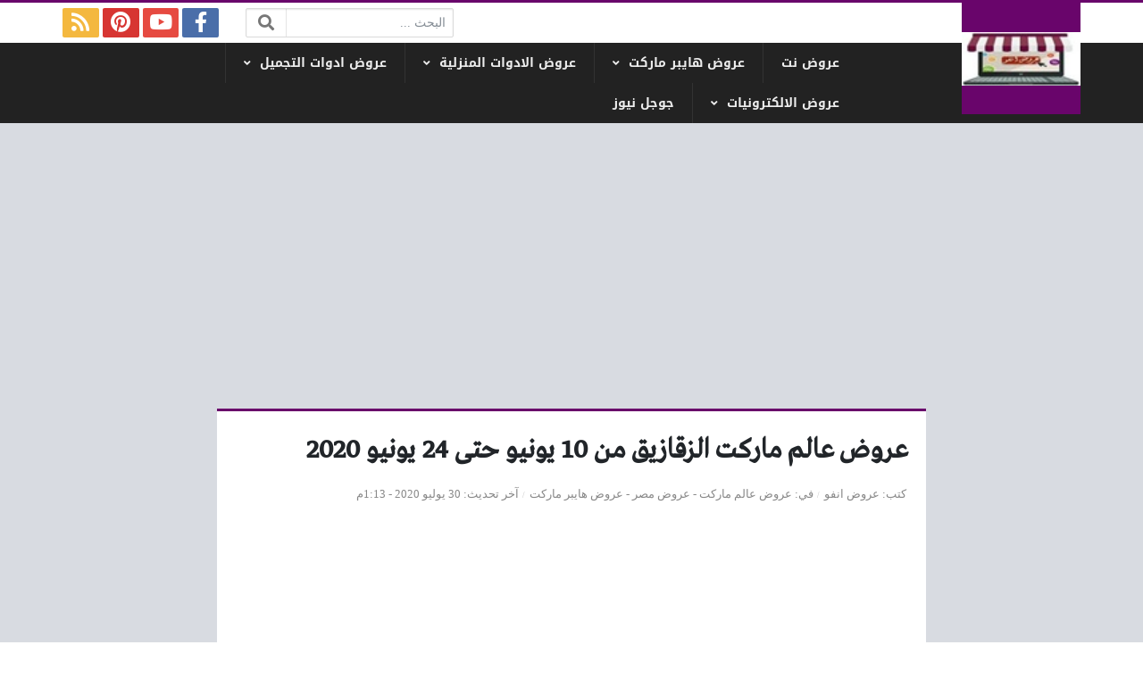

--- FILE ---
content_type: text/html; charset=UTF-8
request_url: https://3orood.info/10-24-2020/
body_size: 26750
content:
<!DOCTYPE html>
<html dir="rtl" lang="ar" class="no-js">
<head><meta charset="UTF-8"><script>if(navigator.userAgent.match(/MSIE|Internet Explorer/i)||navigator.userAgent.match(/Trident\/7\..*?rv:11/i)){var href=document.location.href;if(!href.match(/[?&]nowprocket/)){if(href.indexOf("?")==-1){if(href.indexOf("#")==-1){document.location.href=href+"?nowprocket=1"}else{document.location.href=href.replace("#","?nowprocket=1#")}}else{if(href.indexOf("#")==-1){document.location.href=href+"&nowprocket=1"}else{document.location.href=href.replace("#","&nowprocket=1#")}}}}</script><script>(()=>{class RocketLazyLoadScripts{constructor(){this.v="2.0.4",this.userEvents=["keydown","keyup","mousedown","mouseup","mousemove","mouseover","mouseout","touchmove","touchstart","touchend","touchcancel","wheel","click","dblclick","input"],this.attributeEvents=["onblur","onclick","oncontextmenu","ondblclick","onfocus","onmousedown","onmouseenter","onmouseleave","onmousemove","onmouseout","onmouseover","onmouseup","onmousewheel","onscroll","onsubmit"]}async t(){this.i(),this.o(),/iP(ad|hone)/.test(navigator.userAgent)&&this.h(),this.u(),this.l(this),this.m(),this.k(this),this.p(this),this._(),await Promise.all([this.R(),this.L()]),this.lastBreath=Date.now(),this.S(this),this.P(),this.D(),this.O(),this.M(),await this.C(this.delayedScripts.normal),await this.C(this.delayedScripts.defer),await this.C(this.delayedScripts.async),await this.T(),await this.F(),await this.j(),await this.A(),window.dispatchEvent(new Event("rocket-allScriptsLoaded")),this.everythingLoaded=!0,this.lastTouchEnd&&await new Promise(t=>setTimeout(t,500-Date.now()+this.lastTouchEnd)),this.I(),this.H(),this.U(),this.W()}i(){this.CSPIssue=sessionStorage.getItem("rocketCSPIssue"),document.addEventListener("securitypolicyviolation",t=>{this.CSPIssue||"script-src-elem"!==t.violatedDirective||"data"!==t.blockedURI||(this.CSPIssue=!0,sessionStorage.setItem("rocketCSPIssue",!0))},{isRocket:!0})}o(){window.addEventListener("pageshow",t=>{this.persisted=t.persisted,this.realWindowLoadedFired=!0},{isRocket:!0}),window.addEventListener("pagehide",()=>{this.onFirstUserAction=null},{isRocket:!0})}h(){let t;function e(e){t=e}window.addEventListener("touchstart",e,{isRocket:!0}),window.addEventListener("touchend",function i(o){o.changedTouches[0]&&t.changedTouches[0]&&Math.abs(o.changedTouches[0].pageX-t.changedTouches[0].pageX)<10&&Math.abs(o.changedTouches[0].pageY-t.changedTouches[0].pageY)<10&&o.timeStamp-t.timeStamp<200&&(window.removeEventListener("touchstart",e,{isRocket:!0}),window.removeEventListener("touchend",i,{isRocket:!0}),"INPUT"===o.target.tagName&&"text"===o.target.type||(o.target.dispatchEvent(new TouchEvent("touchend",{target:o.target,bubbles:!0})),o.target.dispatchEvent(new MouseEvent("mouseover",{target:o.target,bubbles:!0})),o.target.dispatchEvent(new PointerEvent("click",{target:o.target,bubbles:!0,cancelable:!0,detail:1,clientX:o.changedTouches[0].clientX,clientY:o.changedTouches[0].clientY})),event.preventDefault()))},{isRocket:!0})}q(t){this.userActionTriggered||("mousemove"!==t.type||this.firstMousemoveIgnored?"keyup"===t.type||"mouseover"===t.type||"mouseout"===t.type||(this.userActionTriggered=!0,this.onFirstUserAction&&this.onFirstUserAction()):this.firstMousemoveIgnored=!0),"click"===t.type&&t.preventDefault(),t.stopPropagation(),t.stopImmediatePropagation(),"touchstart"===this.lastEvent&&"touchend"===t.type&&(this.lastTouchEnd=Date.now()),"click"===t.type&&(this.lastTouchEnd=0),this.lastEvent=t.type,t.composedPath&&t.composedPath()[0].getRootNode()instanceof ShadowRoot&&(t.rocketTarget=t.composedPath()[0]),this.savedUserEvents.push(t)}u(){this.savedUserEvents=[],this.userEventHandler=this.q.bind(this),this.userEvents.forEach(t=>window.addEventListener(t,this.userEventHandler,{passive:!1,isRocket:!0})),document.addEventListener("visibilitychange",this.userEventHandler,{isRocket:!0})}U(){this.userEvents.forEach(t=>window.removeEventListener(t,this.userEventHandler,{passive:!1,isRocket:!0})),document.removeEventListener("visibilitychange",this.userEventHandler,{isRocket:!0}),this.savedUserEvents.forEach(t=>{(t.rocketTarget||t.target).dispatchEvent(new window[t.constructor.name](t.type,t))})}m(){const t="return false",e=Array.from(this.attributeEvents,t=>"data-rocket-"+t),i="["+this.attributeEvents.join("],[")+"]",o="[data-rocket-"+this.attributeEvents.join("],[data-rocket-")+"]",s=(e,i,o)=>{o&&o!==t&&(e.setAttribute("data-rocket-"+i,o),e["rocket"+i]=new Function("event",o),e.setAttribute(i,t))};new MutationObserver(t=>{for(const n of t)"attributes"===n.type&&(n.attributeName.startsWith("data-rocket-")||this.everythingLoaded?n.attributeName.startsWith("data-rocket-")&&this.everythingLoaded&&this.N(n.target,n.attributeName.substring(12)):s(n.target,n.attributeName,n.target.getAttribute(n.attributeName))),"childList"===n.type&&n.addedNodes.forEach(t=>{if(t.nodeType===Node.ELEMENT_NODE)if(this.everythingLoaded)for(const i of[t,...t.querySelectorAll(o)])for(const t of i.getAttributeNames())e.includes(t)&&this.N(i,t.substring(12));else for(const e of[t,...t.querySelectorAll(i)])for(const t of e.getAttributeNames())this.attributeEvents.includes(t)&&s(e,t,e.getAttribute(t))})}).observe(document,{subtree:!0,childList:!0,attributeFilter:[...this.attributeEvents,...e]})}I(){this.attributeEvents.forEach(t=>{document.querySelectorAll("[data-rocket-"+t+"]").forEach(e=>{this.N(e,t)})})}N(t,e){const i=t.getAttribute("data-rocket-"+e);i&&(t.setAttribute(e,i),t.removeAttribute("data-rocket-"+e))}k(t){Object.defineProperty(HTMLElement.prototype,"onclick",{get(){return this.rocketonclick||null},set(e){this.rocketonclick=e,this.setAttribute(t.everythingLoaded?"onclick":"data-rocket-onclick","this.rocketonclick(event)")}})}S(t){function e(e,i){let o=e[i];e[i]=null,Object.defineProperty(e,i,{get:()=>o,set(s){t.everythingLoaded?o=s:e["rocket"+i]=o=s}})}e(document,"onreadystatechange"),e(window,"onload"),e(window,"onpageshow");try{Object.defineProperty(document,"readyState",{get:()=>t.rocketReadyState,set(e){t.rocketReadyState=e},configurable:!0}),document.readyState="loading"}catch(t){console.log("WPRocket DJE readyState conflict, bypassing")}}l(t){this.originalAddEventListener=EventTarget.prototype.addEventListener,this.originalRemoveEventListener=EventTarget.prototype.removeEventListener,this.savedEventListeners=[],EventTarget.prototype.addEventListener=function(e,i,o){o&&o.isRocket||!t.B(e,this)&&!t.userEvents.includes(e)||t.B(e,this)&&!t.userActionTriggered||e.startsWith("rocket-")||t.everythingLoaded?t.originalAddEventListener.call(this,e,i,o):(t.savedEventListeners.push({target:this,remove:!1,type:e,func:i,options:o}),"mouseenter"!==e&&"mouseleave"!==e||t.originalAddEventListener.call(this,e,t.savedUserEvents.push,o))},EventTarget.prototype.removeEventListener=function(e,i,o){o&&o.isRocket||!t.B(e,this)&&!t.userEvents.includes(e)||t.B(e,this)&&!t.userActionTriggered||e.startsWith("rocket-")||t.everythingLoaded?t.originalRemoveEventListener.call(this,e,i,o):t.savedEventListeners.push({target:this,remove:!0,type:e,func:i,options:o})}}J(t,e){this.savedEventListeners=this.savedEventListeners.filter(i=>{let o=i.type,s=i.target||window;return e!==o||t!==s||(this.B(o,s)&&(i.type="rocket-"+o),this.$(i),!1)})}H(){EventTarget.prototype.addEventListener=this.originalAddEventListener,EventTarget.prototype.removeEventListener=this.originalRemoveEventListener,this.savedEventListeners.forEach(t=>this.$(t))}$(t){t.remove?this.originalRemoveEventListener.call(t.target,t.type,t.func,t.options):this.originalAddEventListener.call(t.target,t.type,t.func,t.options)}p(t){let e;function i(e){return t.everythingLoaded?e:e.split(" ").map(t=>"load"===t||t.startsWith("load.")?"rocket-jquery-load":t).join(" ")}function o(o){function s(e){const s=o.fn[e];o.fn[e]=o.fn.init.prototype[e]=function(){return this[0]===window&&t.userActionTriggered&&("string"==typeof arguments[0]||arguments[0]instanceof String?arguments[0]=i(arguments[0]):"object"==typeof arguments[0]&&Object.keys(arguments[0]).forEach(t=>{const e=arguments[0][t];delete arguments[0][t],arguments[0][i(t)]=e})),s.apply(this,arguments),this}}if(o&&o.fn&&!t.allJQueries.includes(o)){const e={DOMContentLoaded:[],"rocket-DOMContentLoaded":[]};for(const t in e)document.addEventListener(t,()=>{e[t].forEach(t=>t())},{isRocket:!0});o.fn.ready=o.fn.init.prototype.ready=function(i){function s(){parseInt(o.fn.jquery)>2?setTimeout(()=>i.bind(document)(o)):i.bind(document)(o)}return"function"==typeof i&&(t.realDomReadyFired?!t.userActionTriggered||t.fauxDomReadyFired?s():e["rocket-DOMContentLoaded"].push(s):e.DOMContentLoaded.push(s)),o([])},s("on"),s("one"),s("off"),t.allJQueries.push(o)}e=o}t.allJQueries=[],o(window.jQuery),Object.defineProperty(window,"jQuery",{get:()=>e,set(t){o(t)}})}P(){const t=new Map;document.write=document.writeln=function(e){const i=document.currentScript,o=document.createRange(),s=i.parentElement;let n=t.get(i);void 0===n&&(n=i.nextSibling,t.set(i,n));const c=document.createDocumentFragment();o.setStart(c,0),c.appendChild(o.createContextualFragment(e)),s.insertBefore(c,n)}}async R(){return new Promise(t=>{this.userActionTriggered?t():this.onFirstUserAction=t})}async L(){return new Promise(t=>{document.addEventListener("DOMContentLoaded",()=>{this.realDomReadyFired=!0,t()},{isRocket:!0})})}async j(){return this.realWindowLoadedFired?Promise.resolve():new Promise(t=>{window.addEventListener("load",t,{isRocket:!0})})}M(){this.pendingScripts=[];this.scriptsMutationObserver=new MutationObserver(t=>{for(const e of t)e.addedNodes.forEach(t=>{"SCRIPT"!==t.tagName||t.noModule||t.isWPRocket||this.pendingScripts.push({script:t,promise:new Promise(e=>{const i=()=>{const i=this.pendingScripts.findIndex(e=>e.script===t);i>=0&&this.pendingScripts.splice(i,1),e()};t.addEventListener("load",i,{isRocket:!0}),t.addEventListener("error",i,{isRocket:!0}),setTimeout(i,1e3)})})})}),this.scriptsMutationObserver.observe(document,{childList:!0,subtree:!0})}async F(){await this.X(),this.pendingScripts.length?(await this.pendingScripts[0].promise,await this.F()):this.scriptsMutationObserver.disconnect()}D(){this.delayedScripts={normal:[],async:[],defer:[]},document.querySelectorAll("script[type$=rocketlazyloadscript]").forEach(t=>{t.hasAttribute("data-rocket-src")?t.hasAttribute("async")&&!1!==t.async?this.delayedScripts.async.push(t):t.hasAttribute("defer")&&!1!==t.defer||"module"===t.getAttribute("data-rocket-type")?this.delayedScripts.defer.push(t):this.delayedScripts.normal.push(t):this.delayedScripts.normal.push(t)})}async _(){await this.L();let t=[];document.querySelectorAll("script[type$=rocketlazyloadscript][data-rocket-src]").forEach(e=>{let i=e.getAttribute("data-rocket-src");if(i&&!i.startsWith("data:")){i.startsWith("//")&&(i=location.protocol+i);try{const o=new URL(i).origin;o!==location.origin&&t.push({src:o,crossOrigin:e.crossOrigin||"module"===e.getAttribute("data-rocket-type")})}catch(t){}}}),t=[...new Map(t.map(t=>[JSON.stringify(t),t])).values()],this.Y(t,"preconnect")}async G(t){if(await this.K(),!0!==t.noModule||!("noModule"in HTMLScriptElement.prototype))return new Promise(e=>{let i;function o(){(i||t).setAttribute("data-rocket-status","executed"),e()}try{if(navigator.userAgent.includes("Firefox/")||""===navigator.vendor||this.CSPIssue)i=document.createElement("script"),[...t.attributes].forEach(t=>{let e=t.nodeName;"type"!==e&&("data-rocket-type"===e&&(e="type"),"data-rocket-src"===e&&(e="src"),i.setAttribute(e,t.nodeValue))}),t.text&&(i.text=t.text),t.nonce&&(i.nonce=t.nonce),i.hasAttribute("src")?(i.addEventListener("load",o,{isRocket:!0}),i.addEventListener("error",()=>{i.setAttribute("data-rocket-status","failed-network"),e()},{isRocket:!0}),setTimeout(()=>{i.isConnected||e()},1)):(i.text=t.text,o()),i.isWPRocket=!0,t.parentNode.replaceChild(i,t);else{const i=t.getAttribute("data-rocket-type"),s=t.getAttribute("data-rocket-src");i?(t.type=i,t.removeAttribute("data-rocket-type")):t.removeAttribute("type"),t.addEventListener("load",o,{isRocket:!0}),t.addEventListener("error",i=>{this.CSPIssue&&i.target.src.startsWith("data:")?(console.log("WPRocket: CSP fallback activated"),t.removeAttribute("src"),this.G(t).then(e)):(t.setAttribute("data-rocket-status","failed-network"),e())},{isRocket:!0}),s?(t.fetchPriority="high",t.removeAttribute("data-rocket-src"),t.src=s):t.src="data:text/javascript;base64,"+window.btoa(unescape(encodeURIComponent(t.text)))}}catch(i){t.setAttribute("data-rocket-status","failed-transform"),e()}});t.setAttribute("data-rocket-status","skipped")}async C(t){const e=t.shift();return e?(e.isConnected&&await this.G(e),this.C(t)):Promise.resolve()}O(){this.Y([...this.delayedScripts.normal,...this.delayedScripts.defer,...this.delayedScripts.async],"preload")}Y(t,e){this.trash=this.trash||[];let i=!0;var o=document.createDocumentFragment();t.forEach(t=>{const s=t.getAttribute&&t.getAttribute("data-rocket-src")||t.src;if(s&&!s.startsWith("data:")){const n=document.createElement("link");n.href=s,n.rel=e,"preconnect"!==e&&(n.as="script",n.fetchPriority=i?"high":"low"),t.getAttribute&&"module"===t.getAttribute("data-rocket-type")&&(n.crossOrigin=!0),t.crossOrigin&&(n.crossOrigin=t.crossOrigin),t.integrity&&(n.integrity=t.integrity),t.nonce&&(n.nonce=t.nonce),o.appendChild(n),this.trash.push(n),i=!1}}),document.head.appendChild(o)}W(){this.trash.forEach(t=>t.remove())}async T(){try{document.readyState="interactive"}catch(t){}this.fauxDomReadyFired=!0;try{await this.K(),this.J(document,"readystatechange"),document.dispatchEvent(new Event("rocket-readystatechange")),await this.K(),document.rocketonreadystatechange&&document.rocketonreadystatechange(),await this.K(),this.J(document,"DOMContentLoaded"),document.dispatchEvent(new Event("rocket-DOMContentLoaded")),await this.K(),this.J(window,"DOMContentLoaded"),window.dispatchEvent(new Event("rocket-DOMContentLoaded"))}catch(t){console.error(t)}}async A(){try{document.readyState="complete"}catch(t){}try{await this.K(),this.J(document,"readystatechange"),document.dispatchEvent(new Event("rocket-readystatechange")),await this.K(),document.rocketonreadystatechange&&document.rocketonreadystatechange(),await this.K(),this.J(window,"load"),window.dispatchEvent(new Event("rocket-load")),await this.K(),window.rocketonload&&window.rocketonload(),await this.K(),this.allJQueries.forEach(t=>t(window).trigger("rocket-jquery-load")),await this.K(),this.J(window,"pageshow");const t=new Event("rocket-pageshow");t.persisted=this.persisted,window.dispatchEvent(t),await this.K(),window.rocketonpageshow&&window.rocketonpageshow({persisted:this.persisted})}catch(t){console.error(t)}}async K(){Date.now()-this.lastBreath>45&&(await this.X(),this.lastBreath=Date.now())}async X(){return document.hidden?new Promise(t=>setTimeout(t)):new Promise(t=>requestAnimationFrame(t))}B(t,e){return e===document&&"readystatechange"===t||(e===document&&"DOMContentLoaded"===t||(e===window&&"DOMContentLoaded"===t||(e===window&&"load"===t||e===window&&"pageshow"===t)))}static run(){(new RocketLazyLoadScripts).t()}}RocketLazyLoadScripts.run()})();</script>
	
	<meta name="viewport" content="width=device-width, initial-scale=1, shrink-to-fit=no">
    <meta http-equiv="x-ua-compatible" content="ie=edge">
	<link rel="profile" href="http://gmpg.org/xfn/11">
	<link rel="pingback" href="https://3orood.info/xmlrpc.php">
	<script type="rocketlazyloadscript">(function(html){html.className = html.className.replace(/\bno-js\b/,'js')})(document.documentElement);</script>
<meta name='robots' content='index, follow, max-image-preview:large, max-snippet:-1, max-video-preview:-1' />

	<!-- This site is optimized with the Yoast SEO plugin v26.7 - https://yoast.com/wordpress/plugins/seo/ -->
	<title>عروض عالم ماركت الزقازيق من 10 يونيو حتى 24 يونيو 2020 &#8226; عروض نت</title>
<link data-rocket-prefetch href="https://pagead2.googlesyndication.com" rel="dns-prefetch">
<link data-rocket-prefetch href="https://cdnjs.cloudflare.com" rel="dns-prefetch">
<link data-rocket-prefetch href="https://www.googletagmanager.com" rel="dns-prefetch">
<style id="wpr-usedcss">img:is([sizes=auto i],[sizes^="auto," i]){contain-intrinsic-size:3000px 1500px}.fa,.fab{-moz-osx-font-smoothing:grayscale;-webkit-font-smoothing:antialiased;display:inline-block;font-style:normal;font-variant:normal;text-rendering:auto;line-height:1}.fa-fw{text-align:center;width:1.25em}.fa-spin{-webkit-animation:2s linear infinite fa-spin;animation:2s linear infinite fa-spin}@-webkit-keyframes fa-spin{0%{-webkit-transform:rotate(0);transform:rotate(0)}to{-webkit-transform:rotate(1turn);transform:rotate(1turn)}}@keyframes fa-spin{0%{-webkit-transform:rotate(0);transform:rotate(0)}to{-webkit-transform:rotate(1turn);transform:rotate(1turn)}}.fa-bars:before{content:"\f0c9"}.fa-facebook-f:before{content:"\f39e"}.fa-facebook-messenger:before{content:"\f39f"}.fa-link:before{content:"\f0c1"}.fa-pinterest:before{content:"\f0d2"}.fa-rss:before{content:"\f09e"}.fa-search:before{content:"\f002"}.fa-spinner:before{content:"\f110"}.fa-twitter:before{content:"\f099"}.fa-whatsapp:before{content:"\f232"}.fa-youtube:before{content:"\f167"}.sr-only{border:0;clip:rect(0,0,0,0);height:1px;margin:-1px;overflow:hidden;padding:0;position:absolute;width:1px}@font-face{font-family:"Font Awesome 5 Brands";font-style:normal;font-weight:400;font-display:swap;src:url(https://cdnjs.cloudflare.com/ajax/libs/font-awesome/5.13.0/webfonts/fa-brands-400.eot);src:url(https://cdnjs.cloudflare.com/ajax/libs/font-awesome/5.13.0/webfonts/fa-brands-400.eot?#iefix) format("embedded-opentype"),url(https://cdnjs.cloudflare.com/ajax/libs/font-awesome/5.13.0/webfonts/fa-brands-400.woff2) format("woff2"),url(https://cdnjs.cloudflare.com/ajax/libs/font-awesome/5.13.0/webfonts/fa-brands-400.woff) format("woff"),url(https://cdnjs.cloudflare.com/ajax/libs/font-awesome/5.13.0/webfonts/fa-brands-400.ttf) format("truetype"),url(https://cdnjs.cloudflare.com/ajax/libs/font-awesome/5.13.0/webfonts/fa-brands-400.svg#fontawesome) format("svg")}.fab{font-family:"Font Awesome 5 Brands"}.fab{font-weight:400}@font-face{font-family:"Font Awesome 5 Free";font-style:normal;font-weight:900;font-display:swap;src:url(https://cdnjs.cloudflare.com/ajax/libs/font-awesome/5.13.0/webfonts/fa-solid-900.eot);src:url(https://cdnjs.cloudflare.com/ajax/libs/font-awesome/5.13.0/webfonts/fa-solid-900.eot?#iefix) format("embedded-opentype"),url(https://cdnjs.cloudflare.com/ajax/libs/font-awesome/5.13.0/webfonts/fa-solid-900.woff2) format("woff2"),url(https://cdnjs.cloudflare.com/ajax/libs/font-awesome/5.13.0/webfonts/fa-solid-900.woff) format("woff"),url(https://cdnjs.cloudflare.com/ajax/libs/font-awesome/5.13.0/webfonts/fa-solid-900.ttf) format("truetype"),url(https://cdnjs.cloudflare.com/ajax/libs/font-awesome/5.13.0/webfonts/fa-solid-900.svg#fontawesome) format("svg")}.fa{font-family:"Font Awesome 5 Free"}.fa{font-weight:900}:root{--blue:#007bff;--indigo:#6610f2;--purple:#6f42c1;--pink:#e83e8c;--red:#dc3545;--orange:#fd7e14;--yellow:#ffc107;--green:#28a745;--teal:#20c997;--cyan:#17a2b8;--white:#fff;--gray:#868e96;--gray-dark:#343a40;--primary:#007bff;--secondary:#868e96;--success:#28a745;--info:#17a2b8;--warning:#ffc107;--danger:#dc3545;--light:#f8f9fa;--dark:#343a40;--breakpoint-xs:0;--breakpoint-sm:576px;--breakpoint-md:768px;--breakpoint-lg:992px;--breakpoint-xl:1200px;--font-family-sans-serif:-apple-system,BlinkMacSystemFont,"Segoe UI",Roboto,"Helvetica Neue",Arial,sans-serif,"Apple Color Emoji","Segoe UI Emoji","Segoe UI Symbol";--font-family-monospace:"SFMono-Regular",Menlo,Monaco,Consolas,"Liberation Mono","Courier New",monospace}@media print{*,::after,::before{text-shadow:none!important;box-shadow:none!important}a,a:visited{text-decoration:underline}img,tr{page-break-inside:avoid}h2,h3,p{orphans:3;widows:3}h2,h3{page-break-after:avoid}.table{border-collapse:collapse!important}}*,::after,::before{box-sizing:border-box}html{font-family:sans-serif;line-height:1.15;-webkit-text-size-adjust:100%;-ms-text-size-adjust:100%;-ms-overflow-style:scrollbar;-webkit-tap-highlight-color:transparent}@-ms-viewport{width:device-width}aside,footer,header,main,nav,section{display:block}body{margin:0;font-family:-apple-system,BlinkMacSystemFont,"Segoe UI",Roboto,"Helvetica Neue",Arial,sans-serif,"Apple Color Emoji","Segoe UI Emoji","Segoe UI Symbol";font-size:1rem;font-weight:400;line-height:1.5;color:#212529;text-align:left;background-color:#fff}[tabindex="-1"]:focus{outline:0!important}h1,h2,h3{margin-top:0;margin-bottom:.5rem}p{margin-top:0;margin-bottom:1rem}address{margin-bottom:1rem;font-style:normal;line-height:inherit}dl,ul{margin-top:0;margin-bottom:1rem}ul ul{margin-bottom:0}dt{font-weight:700}b{font-weight:bolder}a{color:#007bff;text-decoration:none;background-color:transparent;-webkit-text-decoration-skip:objects}a:hover{color:#0056b3;text-decoration:underline}a:not([href]):not([tabindex]){color:inherit;text-decoration:none}a:not([href]):not([tabindex]):focus,a:not([href]):not([tabindex]):hover{color:inherit;text-decoration:none}a:not([href]):not([tabindex]):focus{outline:0}code{font-family:monospace,monospace;font-size:1em}img{vertical-align:middle;border-style:none}svg:not(:root){overflow:hidden}[role=button],a,area,button,input:not([type=range]),label,select,textarea{-ms-touch-action:manipulation;touch-action:manipulation}table{border-collapse:collapse}caption{padding-top:.75rem;padding-bottom:.75rem;color:#868e96;text-align:left;caption-side:bottom}label{display:inline-block;margin-bottom:.5rem}button{border-radius:0}button:focus{outline:dotted 1px;outline:-webkit-focus-ring-color auto 5px}button,input,optgroup,select,textarea{margin:0;font-family:inherit;font-size:inherit;line-height:inherit}button,input{overflow:visible}button,select{text-transform:none}[type=reset],[type=submit],button,html [type=button]{-webkit-appearance:button}[type=button]::-moz-focus-inner,[type=reset]::-moz-focus-inner,[type=submit]::-moz-focus-inner,button::-moz-focus-inner{padding:0;border-style:none}input[type=checkbox],input[type=radio]{box-sizing:border-box;padding:0}textarea{overflow:auto;resize:vertical}fieldset{min-width:0;padding:0;margin:0;border:0}legend{display:block;width:100%;max-width:100%;padding:0;margin-bottom:.5rem;font-size:1.5rem;line-height:inherit;color:inherit;white-space:normal}progress{vertical-align:baseline}[type=number]::-webkit-inner-spin-button,[type=number]::-webkit-outer-spin-button{height:auto}[type=search]{outline-offset:-2px;-webkit-appearance:none}[type=search]::-webkit-search-cancel-button,[type=search]::-webkit-search-decoration{-webkit-appearance:none}::-webkit-file-upload-button{font:inherit;-webkit-appearance:button}template{display:none}[hidden]{display:none!important}h1,h2,h3{margin-bottom:.5rem;font-family:inherit;font-weight:500;line-height:1.2;color:inherit}h1{font-size:2.5rem}h2{font-size:2rem}h3{font-size:1.75rem}code{font-family:SFMono-Regular,Menlo,Monaco,Consolas,"Liberation Mono","Courier New",monospace}code{padding:.2rem .4rem;font-size:90%;color:#bd4147;background-color:#f8f9fa;border-radius:.25rem}a>code{padding:0;color:inherit;background-color:inherit}.container{width:100%;padding-right:15px;padding-left:15px;margin-right:auto;margin-left:auto}@media (min-width:576px){.container{max-width:540px}}@media (min-width:768px){.container{max-width:720px}}@media (min-width:992px){.container{max-width:960px}}@media (min-width:1200px){.container{max-width:1140px}}.row{display:-ms-flexbox;display:flex;-ms-flex-wrap:wrap;flex-wrap:wrap;margin-right:-15px;margin-left:-15px}.col,.col-12,.col-auto,.col-lg-12,.col-sm-1{position:relative;width:100%;min-height:1px;padding-right:15px;padding-left:15px}.col{-ms-flex-preferred-size:0;flex-basis:0;-ms-flex-positive:1;flex-grow:1;max-width:100%}.col-auto{-ms-flex:0 0 auto;flex:0 0 auto;width:auto;max-width:none}.col-12{-ms-flex:0 0 100%;flex:0 0 100%;max-width:100%}@media (min-width:576px){.col-sm-1{-ms-flex:0 0 8.333333%;flex:0 0 8.333333%;max-width:8.333333%}}@media (min-width:992px){.col-lg-12{-ms-flex:0 0 100%;flex:0 0 100%;max-width:100%}}.table{width:100%;max-width:100%;margin-bottom:1rem;background-color:transparent}.table tbody+tbody{border-top:2px solid #e9ecef}.table .table{background-color:#fff}.form-control{display:block;width:100%;padding:.375rem .75rem;font-size:1rem;line-height:1.5;color:#495057;background-color:#fff;background-image:none;background-clip:padding-box;border:1px solid #ced4da;border-radius:.25rem;transition:border-color ease-in-out .15s,box-shadow ease-in-out .15s}.form-control::-ms-expand{background-color:transparent;border:0}.form-control:focus{color:#495057;background-color:#fff;border-color:#80bdff;outline:0;box-shadow:0 0 0 .2rem rgba(0,123,255,.25)}.form-control::-webkit-input-placeholder{color:#868e96;opacity:1}.form-control:-ms-input-placeholder{color:#868e96;opacity:1}.form-control::-ms-input-placeholder{color:#868e96;opacity:1}.form-control::placeholder{color:#868e96;opacity:1}.form-control:disabled,.form-control[readonly]{background-color:#e9ecef;opacity:1}select.form-control:not([size]):not([multiple]){height:calc(2.25rem + 2px)}select.form-control:focus::-ms-value{color:#495057;background-color:#fff}.collapse{display:none}.collapse.show{display:block}tr.collapse.show{display:table-row}tbody.collapse.show{display:table-row-group}.breadcrumb{display:-ms-flexbox;display:flex;-ms-flex-wrap:wrap;flex-wrap:wrap;padding:.75rem 1rem;margin-bottom:1rem;list-style:none;background-color:#e9ecef;border-radius:.25rem}.progress{display:-ms-flexbox;display:flex;height:1rem;overflow:hidden;font-size:.75rem;background-color:#e9ecef;border-radius:.25rem}.border{border:1px solid #e9ecef!important}.clearfix::after{display:block;clear:both;content:""}.d-none{display:none!important}.d-flex{display:-ms-flexbox!important;display:flex!important}.flex-column{-ms-flex-direction:column!important;flex-direction:column!important}.flex-wrap{-ms-flex-wrap:wrap!important;flex-wrap:wrap!important}.justify-content-end{-ms-flex-pack:end!important;justify-content:flex-end!important}.justify-content-center{-ms-flex-pack:center!important;justify-content:center!important}.justify-content-between{-ms-flex-pack:justify!important;justify-content:space-between!important}.justify-content-around{-ms-flex-pack:distribute!important;justify-content:space-around!important}.align-items-center{-ms-flex-align:center!important;align-items:center!important}.sr-only{position:absolute;width:1px;height:1px;padding:0;overflow:hidden;clip:rect(0,0,0,0);white-space:nowrap;-webkit-clip-path:inset(50%);clip-path:inset(50%);border:0}.mx-3{margin-right:1rem!important}.mx-3{margin-left:1rem!important}.px-0{padding-right:0!important}.px-0{padding-left:0!important}.py-2{padding-top:.5rem!important}.py-2{padding-bottom:.5rem!important}.py-3{padding-top:1rem!important}.py-3{padding-bottom:1rem!important}@media (min-width:992px){.d-lg-none{display:none!important}.d-lg-block{display:block!important}.d-lg-flex{display:-ms-flexbox!important;display:flex!important}.ml-lg-5{margin-left:3rem!important}}.text-center{text-align:center!important}.visible{visibility:visible!important}@font-face{font-display:swap;font-family:'Droid Arabic Kufi';font-style:normal;font-weight:700;src:url(https://fonts.gstatic.com/ea/droidarabickufi/v6/DroidKufi-Bold.eot);src:url(https://fonts.gstatic.com/ea/droidarabickufi/v6/DroidKufi-Bold.eot?#iefix) format('embedded-opentype'),url(https://fonts.gstatic.com/ea/droidarabickufi/v6/DroidKufi-Bold.woff2) format('woff2'),url(https://fonts.gstatic.com/ea/droidarabickufi/v6/DroidKufi-Bold.woff) format('woff'),url(https://fonts.gstatic.com/ea/droidarabickufi/v6/DroidKufi-Bold.ttf) format('truetype')}@font-face{font-display:swap;font-family:'Greta Arabic Regular';src:url('https://3orood.info/wp-content/themes/newsplus/assets/fonts/Greta_Arabic_Regular.eot');src:url('https://3orood.info/wp-content/themes/newsplus/assets/fonts/Greta_Arabic_Regular.eot?#iefix') format('embedded-opentype'),url('https://3orood.info/wp-content/themes/newsplus/assets/fonts/Greta_Arabic_Regular.woff') format('woff'),url('https://3orood.info/wp-content/themes/newsplus/assets/fonts/Greta_Arabic_Regular.otf') format('opentype')}:root{--widget-padding:20px;--widget-spacing:6px;--posts-gap:20px;--post-width:225px;--sidebar-side-width:300px;--mark-color:#FFF5DF}.site-section,.widget-inner{padding:20px;margin-bottom:20px}.header-logo-inner,.widget-title,button,input[type=button],input[type=reset],input[type=submit]{background-color:#333}body{overflow-y:scroll;font-family:tahoma;text-align:right}a:focus,button:focus,input:focus{outline:0!important}a{text-decoration:none!important}h1,h2,h3{line-height:1.5}h1{font-size:1.4em}h2{font-size:1.2em}h3{font-size:1em}.form-control{font-family:tahoma}.flex-grow{flex-grow:1}.flex-grow-children>*{flex-grow:1}.flex-grow-none{flex-grow:0}.light-color,.light-color a,a.light-color{color:#eee!important}.light-color a:focus,.light-color a:hover,a.light-color:focus,a.light-color:hover{color:#fff!important}.medium-color,.medium-color a,a.medium-color{color:#888!important}.medium-color a:focus,.medium-color a:hover,a.medium-color:focus,a.medium-color:hover{color:#333!important}.dark-color,.dark-color a,a.dark-color{color:#333!important}.dark-color a:focus,.dark-color a:hover,a.dark-color:focus,a.dark-color:hover{color:#111!important}form{max-width:500px;margin-right:auto;margin-left:auto}input:not([type=submit]):not([type=reset]):not([type=button]):not([type=radio]):not([type=checkbox]),select,textarea{-moz-appearance:none;-webkit-appearance:none;padding:calc(.375em - 1px) calc(.625em - 1px);font-weight:400;line-height:1.5;border:1px solid #dbdbdb;border-radius:2px;color:#363636;box-shadow:0 1px 2px rgba(10,10,10,.1) inset;width:100%}input:not([type=submit]):not([type=reset]):not([type=button]):not([type=radio]):not([type=checkbox]):hover,select:hover,textarea:hover{border-color:#b5b5b5}input:not([type=submit]):not([type=reset]):not([type=button]):not([type=radio]):not([type=checkbox]):focus,select:focus,textarea:focus{border-color:#42a0ff;box-shadow:0 0 0 3px #cae4ff}button,input[type=button],input[type=reset],input[type=submit]{display:inline-block;font-weight:400;text-align:center;white-space:nowrap;vertical-align:middle;user-select:none;border:none;padding:10px 20px;line-height:1.25;border-radius:2px;transition:all .15s ease-in-out;cursor:pointer;color:#fff;transition:.3s;background-color:var(--main-color)}button:hover,input[type=button]:hover,input[type=reset]:hover,input[type=submit]:hover{box-shadow:0 0 0 100px rgba(0,0,0,.2) inset}button:focus,input[type=button]:focus,input[type=reset]:focus,input[type=submit]:focus{box-shadow:0 0 0 100px rgba(0,0,0,.3) inset}.search-inner{position:relative;min-width:200px}.search-form .search-field{padding-left:54px!important}.search-form .search-submit{position:absolute;top:1px;bottom:1px;left:1px;margin:0;padding:0 13px;border:none;border-right:1px solid rgba(0,0,0,.1);background:0 0;transition:.3s;cursor:pointer;color:#777;font-size:18px!important;border-radius:0}.search-form .search-submit:hover{color:#333}.search-form .search-submit:focus,.search-form .search-submit:hover{box-shadow:none}.site-main .search-form{padding:10px;background:#f8f8f8}.social-links ul{margin:-2px;padding:0;list-style:none;font-weight:400}.social-links li{margin:2px}.social-links a{position:relative;background:#444}.social-links a,.social-links a:focus,.social-links a:hover{color:#fff!important}.social-links .sb-facebook a,.social-links .sb-facebook a:hover{background-color:#4a6ea9;border-color:#4a6ea9}.social-links .sb-youtube a,.social-links .sb-youtube a:hover{background-color:#e64a41;border-color:#e64a41}.social-links .sb-pinterest a,.social-links .sb-pinterest a:hover{background-color:#d73532;border-color:#d73532}.social-links .sb-rss a,.social-links .sb-rss a:hover{background-color:#f4b83f;border-color:#f4b83f}.light-color .social-links a{background:rgba(0,0,0,.3)}.social-links.style1 span{display:none}.social-links.style1 a{display:block;padding:.5em;text-align:center;line-height:1.2;font-size:2em}.social-links.style2 li{-webkit-flex-basis:100%;flex-basis:100%;-webkit-flex-grow:1;flex-grow:1}.social-links.style2 a{display:block;text-align:left}.social-links.style2 i,.social-links.style2 span{display:inline-block}.social-links.style2 span{margin-left:50px;padding:10px 20px;direction:ltr;font-weight:700}.social-links.style2 i{position:absolute;top:0;left:0;bottom:0;padding:10px 0;width:50px;background:rgba(0,0,0,.2);font-size:1.4em}.site{z-index:100}.site-header{z-index:90}.site-main{z-index:80}.site-footer{z-index:70}.site,.site-footer,.site-header,.site-main{position:relative}@media (max-width:575px){.sidebar,.wrapper-outer{overflow:hidden}}.content,.sidebar{min-width:0}.content{flex-basis:800px;flex-basis:calc(100% - var(--sidebar-side-width) - var(--widget-padding) - var(--widget-padding) - var(--widget-spacing))}body:not(.single):not(.page) .content{flex-grow:1}.row-min{margin-right:calc(var(--widget-spacing)/ -2);margin-left:calc(var(--widget-spacing)/ -2)}.row-min>*{padding-right:calc(var(--widget-spacing)/ 2);padding-left:calc(var(--widget-spacing)/ 2)}.post-content img,.widget-content img{max-width:100%;height:auto}a,a:focus{color:var(--link-color)}a:hover{color:var(--link-hover-color)}.site{background-color:var(--bg-color)}.site-section,.widget-inner{padding:var(--widget-padding);background:#fff;border-top:3px solid var(--main-color)}.site-section,.widget-inner{margin-bottom:var(--widget-spacing)}.site-header{margin-bottom:20px}.site-footer{margin-top:10px}.page-header{position:relative;margin-bottom:20px}.site-header{background-color:#222;border-top:3px solid var(--main-color)}.header-logo{margin-bottom:10px;z-index:1}.header-logo-inner{background-color:var(--main-color)}.header-search .search-field{line-height:22px!important;font-size:14px!important}.light-color .header-search .search-field{border-color:rgba(0,0,0,.1)!important}.header-search-button{position:relative}.header-mobile-button a,.header-search-button a{position:relative;padding:10px 20px;font-size:20px}.header-search-form{position:absolute;top:100%;left:0;padding:10px;width:100vw;min-width:300px;background:#fff;box-shadow:0 0 5px rgba(0,0,0,.5);z-index:30;display:none}.site-header .search-form{max-width:100%}.site-header .social-links a{padding:2px 6px;font-size:23px;line-height:29px;border-radius:2px}.site-header-inner-1{padding:6px 0;background:#fff}.site-header-inner-1-inner,.site-header-inner-2 .header-main-navigation-outer{position:relative;padding-right:250px}.site-header-inner-1-inner>div{margin-right:30px}.header-logo img{width:auto;height:40px}@media (min-width:992px){.header-logo{position:absolute;top:0;bottom:0}.header-logo img{width:auto;height:60px;max-width:220px}.posts .lg-font .title{font-size:1.5em}}.site-footer.light-color{background-color:#202020;border-top:3px solid var(--main-color)}.site-footer.light-color .site-section,.site-footer.light-color .widget-inner{background-color:rgba(0,0,0,.15);border-color:rgba(0,0,0,.3)}.site-footer.light-color .widget-inner .widget-inner{background:0 0}.site-footer.light-color .widget-title{background-color:#111}.site-footer-inner-2{padding-top:10px;padding-bottom:10px}.ws-copyrights{order:-1}.ws-copyrights p:last-of-type{margin-bottom:0}.site-footer.light-color .posts .post{box-shadow:0 0 2px rgba(0,0,0,.5)}.post-content{position:relative;margin:0 auto;margin-bottom:var(--widget-padding);min-width:0;line-height:1.8;text-align:justify}.post-content a{color:var(--main-color)}.post-content table{text-align:initial}.post-content h1,.post-content h2,.post-content h3{margin-top:1em;margin-bottom:1em}.post-content h1:not(.plain),.post-content h2:not(.plain),.post-content h3:not(.plain){display:inline-block;padding:5px 15px;background-color:var(--mark-color);border-top:2px solid rgba(0,0,0,.1)}.aligncenter{display:table;margin-right:auto;margin-left:auto}.post-inner .share-buttons-bottom:last-of-type{margin-bottom:calc(var(--widget-padding) * -1);border-bottom:none}.section-post.style2 .page-header{margin:calc(var(--widget-padding) * -1);margin-bottom:var(--widget-padding);height:400px;max-height:80vw;background-size:cover;background-position:center;overflow:hidden}.section-post.style2 .page-header-inner{position:relative;margin:0 4vw;padding:20px;box-shadow:0 0 10px rgba(0,0,0,.6);background:rgba(255,255,255,.9);text-align:center}.section-post.style2 .page-header .post-meta{margin-top:-15px}.section-post.style2 .page-header .meta-item.meta-taxonomies{position:absolute;top:-14px;right:0;left:0}.section-post.style2 .page-header .meta-item.meta-taxonomies .meta-item-content{position:relative}.section-post.style2 .page-header .meta-item.meta-taxonomies a{position:relative;display:inline-block;margin-right:20px;margin-left:20px;padding:5px 20px;color:#fff!important;background-color:var(--main-color)}.page-header .meta-item.meta-taxonomies a::after,.section-post.style2 .page-header .meta-item.meta-taxonomies a::before{content:"";position:absolute;top:0;border:7px solid transparent}.section-post.style2 .page-header .meta-item.meta-taxonomies a::before{left:-14px;border-color:transparent #000 #000 transparent}.section-post.style2 .page-header .meta-item.meta-taxonomies a::after{right:-14px;border-color:transparent transparent #000 #000}.section-post.style2 .page-header .meta-item.meta-taxonomies .meta-item-prefix,.section-post.style2 .page-header .meta-item.meta-taxonomies::after{display:none}.section-post.style2 .page-header .meta-item.meta-taxonomies .sep{display:none}.section-post.style2 .page-title{margin-top:15px;margin-bottom:15px}.main-navigation ul{margin:0;padding:0;list-style:none}.main-navigation li{position:relative}.main-navigation .menu>li{border-left:1px solid rgba(255,255,255,.08)}.main-navigation .menu>li:last-child{border-left:none}.main-navigation .menu>li.menu-item-has-posts{position:static}.main-navigation .menu>li.menu-item-has-children>a::after,.main-navigation .sub-menu li.menu-item-has-children>a::after{position:relative;padding-right:10px;font-family:'Font Awesome\ 5 Free';font-size:12px;font-weight:700}.main-navigation .menu>li.menu-item-has-children>a::after{content:"\f107"}.main-navigation .sub-menu li.menu-item-has-children>a::after{content:"\f104";float:left;padding-top:2px}.main-navigation .menu>li>a,.main-navigation .sub-menu>li>a{position:relative;display:block;padding:12px 20px}.main-navigation .menu>li:hover>a{background:rgba(0,0,0,.3)}.main-navigation .sub-menu::after{display:block;clear:both;content:""}.main-navigation .sub-menu>li:hover>a{background:#eee}.main-navigation .sub-menu-outer{position:absolute;top:100%;right:0;left:0;min-width:220px;opacity:0;transform:translate(0,10px);transition:.3s;z-index:10;visibility:hidden}.main-navigation .menu>li:not(.menu-item-has-posts):last-child .sub-menu-outer{right:auto;left:0}.main-navigation .sub-menu-inner{padding:0!important;background:#fff;box-shadow:0 0 20px rgba(0,0,0,.6)}.main-navigation .menu>li.menu-item-has-children:hover>.sub-menu-outer,.main-navigation .menu>li.menu-item-has-posts:hover>.sub-menu-outer{opacity:1;transform:translate(0,0);visibility:visible}.main-navigation .menu>li.menu-item-has-children>a::before,.main-navigation .menu>li.menu-item-has-posts>a::before{content:"";position:absolute;bottom:-5px;border:10px solid;border-color:transparent transparent #fff;z-index:20;opacity:0;transform:translate(0,10px);transition:.3s;visibility:hidden}.main-navigation .menu>li.menu-item-has-children:hover>a::before,.main-navigation .menu>li.menu-item-has-posts:hover>a::before{opacity:1;transform:translate(0,0);visibility:visible}.main-navigation .sub-menu{width:100%;padding:10px;background:#fff;box-shadow:0 0 20px rgba(0,0,0,.6);z-index:50}.main-navigation .sub-menu .sub-menu{position:absolute;top:-10px;right:100%;display:none}.main-navigation .sub-menu li:hover>.sub-menu{display:block}.main-navigation .menu>li.menu-item-has-children.menu-item-has-posts .sub-menu-outer .posts-menu{margin-right:240px}.main-navigation .menu>li.menu-item-has-children.menu-item-has-posts .sub-menu-outer .sub-menu-inner>.sub-menu{width:240px;float:right;box-shadow:none}.main-navigation .posts-menu .posts-inner{grid-template-columns:repeat(4,1fr)!important;padding:20px}.widget{display:flex;flex-direction:column}.widget-header{position:relative;margin-top:calc((var(--widget-padding) + 3px) * -1);margin-bottom:var(--widget-padding)}.widget-header h2,.widget-header h3{margin-bottom:0}.widget-header a{display:block}.widget-header,.widget-header a,.widget-header a:focus,.widget-header a:hover{color:#fff}.widget-title{position:relative;display:inline-block;margin-bottom:0;padding:7px 20px;background-color:var(--main-color);z-index:1}.widget-title i{margin-left:10px;vertical-align:middle}.posts{position:relative}.posts+.posts{margin-top:var(--posts-gap)}.posts h2,.posts h3{margin:0}.posts .title{z-index:20}.posts .thumb-wrap{z-index:10;background-size:cover;background-position:center}.posts .post{flex-basis:250px;flex-grow:1;position:relative;box-shadow:0 0 2px rgba(0,0,0,.3)}.posts .post-link{position:relative;border:1px solid transparent}.posts .posts-inner{position:relative;display:flex;flex-wrap:wrap;display:grid;grid-gap:var(--posts-gap);grid-template-columns:repeat(auto-fill,minmax(var(--post-width),1fr))}.posts .overlay{position:absolute;top:0;right:0;bottom:0;left:0;z-index:15;background:rgba(0,0,0,.2);transition:.2s;visibility:hidden}.posts .post:hover .overlay{background:0 0}.posts .post.style1 .title{margin:10px;margin-left:calc(40% + 20px);height:6em;overflow:hidden}.posts .post.style1 .thumb-wrap{position:absolute;top:0;bottom:0;left:0;width:40%}.posts .post.style2 .thumb-wrap{min-height:150px;border-bottom-width:3px}.posts .post.style2 .title{padding:10px}.meta-item.meta-updated .post-date-published{display:none}.main-post-meta .meta-item{position:relative;display:inline-block;margin:0 2px;white-space:nowrap}.main-post-meta .meta-item::after{content:"/";margin-right:5px;font-size:.7em;opacity:.5}.main-post-meta .meta-item:last-child:after{display:none}.main-post-meta .meta-item-prefix::after{content:":"}.pages-navigation{margin-top:var(--widget-padding);margin-bottom:var(--widget-padding)}.nav-links>a,.nav-links>span{position:relative;display:inline-block;margin:8px 2px 0;padding:10px 20px;background:#fff;border:1px solid #ddd}.nav-links>a::after,.nav-links>a::before,.nav-links>span::after,.nav-links>span::before{content:"";position:absolute;top:100%;right:-1px;left:calc(100% + 1px);height:3px;transition:.3s}.nav-links>a::before,.nav-links>span::before{left:-1px;background:#ddd}.nav-links>a:hover::after{left:-1px;z-index:1}.nav-links a::after{background-color:var(--main-color)}.load-more-btn{min-width:150px}.mobile-menu{border-top:1px solid rgba(255,255,255,.08);display:none}.mobile-menu-inner{padding-right:var(--widget-padding);padding-left:var(--widget-padding)}.mobile-navigation{max-width:250px;margin:0 auto}.mobile-navigation ul{margin:0;padding:0;list-style:none}.mobile-navigation li{position:relative}.mobile-navigation li li{margin-right:20px}.mobile-navigation a{position:relative;display:block;margin:0 1px 2px;padding:10px 15px;background:rgba(0,0,0,.4)}.mobile-navigation li li a{background:rgba(0,0,0,.6)}.mobile-navigation li li li a{background:rgba(0,0,0,.8)}.mobile-navigation li li li li a{background:#000}.mobile-navigation .toggle{position:absolute;top:0;left:0;bottom:0;width:40px;cursor:pointer;border-right:1px solid rgba(255,255,255,.1);background-color:rgba(0,0,0,.2)}.mobile-navigation .toggle::after{position:relative;font-family:'Font Awesome\ 5 Free';font-weight:700}.mobile-navigation .toggle::after{content:"\f078"}.mobile-navigation .toggle.toggled::after{content:"\f077"}.ad{margin:20px 0;text-align:center}.ad.site-section{margin:0;margin-bottom:var(--widget-spacing)}.ad img{max-width:100%;height:auto}.site-header-inner-1 .ad{display:inline-block;margin:0;padding:0;margin-right:30px}.ad .ad-inner{display:block!important}.share-buttons{position:relative;margin-right:calc(var(--widget-padding) * -1);margin-left:calc(var(--widget-padding) * -1);margin-bottom:20px;padding:calc(var(--widget-padding)/ 2) var(--widget-padding);border-top:1px solid;border-bottom:1px solid;border-color:#eee}.share-buttons-inner{position:relative;margin:0 auto;max-width:900px}li.sb-label{position:relative;margin-left:30px;font:bold 16px/1 'Droid Arabic Kufi'!important}li.sb-label::before{content:"شارك"}.share-buttons-default{font:bold 13px/1.5 tahoma!important}.share-buttons-default,.share-buttons-default a{color:#fff!important}.share-buttons-default i{font-size:20px}.share-buttons-default .ss-label{display:inline-block;margin-right:10px}.share-buttons-default a{display:block;padding:10px 5px}.share-buttons-default .ss-button{position:relative;padding:3px;transition:.2s;text-align:center;white-space:nowrap}.share-buttons-default .ss-button>a,.share-buttons-default .ss-button>div{box-shadow:0 -2px 0 0 rgba(0,0,0,.2) inset}.share-buttons-default .ss-facebook a{background-color:#4a6ea9;border-color:#4a6ea9}.share-buttons-default .ss-messenger a{background-color:#0084ff;border-color:#0084ff}.share-buttons-default .ss-twitter a{background-color:#00abf0;border-color:#00abf0}.share-buttons-default .ss-whatsapp a{background-color:#128c7e;border-color:#128c7e}.share-buttons-default .ss-short-link>div{padding:5px;background-color:#545454;border-color:#545454}.share-buttons-default .ss-short-link input{margin-right:10px;padding:2px 10px;width:auto!important;min-width:160px;height:100%;border:none;border-radius:0;cursor:pointer;box-shadow:none!important;border:none!important;border-radius:0!important}@keyframes circleIn{0%{transform:scale(0);opacity:.4}100%{transform:scale(1);opacity:0}}.circleIn a,a.circleIn{position:relative;overflow:hidden}.circleIn a::before,a.circleIn::before{content:"";position:absolute;top:50%;left:50%;width:120px;height:120px;margin-top:-60px;margin-left:-60px;background:#fff;border-radius:100%;display:none}.circleIn a:hover::before,a.circleIn:hover::before{display:block;animation:.4s linear circleIn;animation-fill-mode:forwards}.fa.inline,.fab.inline{margin-left:.5em}.loader-placeholder{padding:50px 20px;font-size:36px;text-align:center}.loader-placeholder.xl{padding:100px 20px}.author-avatar-inner img{width:100px;height:100px;border-radius:100%}.sm-font{font-size:.9em!important}.lg-font{font-size:1.1em!important}:root{--bg-color:#d8dbe1;--main-color:#69056b;--link-color:#333333;--link-hover-color:#931800}@media (min-width:992px){body{font-weight:400;font-size:14px;font-family:Tahoma}.navigation-font{font-weight:700;font-size:14px;font-family:'Droid Arabic Kufi'}.widget-header,.widget-header h2,.widget-header h3{font-weight:700;font-size:18px;font-family:'Droid Arabic Kufi'}.page-title{font-weight:700;font-size:32px;font-family:'Greta Arabic Regular'}.title,.title-font{font-weight:400;font-size:18px;font-family:'Greta Arabic Regular'}.post-content{font-weight:400;font-size:18px;font-family:'Greta Arabic Regular'}}</style><link rel="preload" data-rocket-preload as="image" href="https://3orood.info/wp-content/themes/newsplus/assets/img/logo.png" fetchpriority="high">
	<meta name="description" content="عروض عالم ماركت الزقازيق من 10 يونيو حتى 24 يونيو 2020 – اكتشف أحدث العروض فى كل الفروع | لا تفوّت الخصومات الجديدة الآن" />
	<link rel="canonical" href="https://3orood.info/10-24-2020/" />
	<meta property="og:locale" content="ar_AR" />
	<meta property="og:type" content="article" />
	<meta property="og:title" content="عروض عالم ماركت الزقازيق من 10 يونيو حتى 24 يونيو 2020 &#8226; عروض نت" />
	<meta property="og:description" content="عروض عالم ماركت الزقازيق من 10 يونيو حتى 24 يونيو 2020 – اكتشف أحدث العروض فى كل الفروع | لا تفوّت الخصومات الجديدة الآن" />
	<meta property="og:url" content="https://3orood.info/10-24-2020/" />
	<meta property="og:site_name" content="عروض نت" />
	<meta property="article:publisher" content="https://www.facebook.com/3oroodinfo/" />
	<meta property="article:published_time" content="2020-06-10T07:48:00+00:00" />
	<meta property="article:modified_time" content="2020-07-30T10:13:50+00:00" />
	<meta property="og:image" content="https://1.bp.blogspot.com/-x7kIm-CoZTc/XuCsN3HIv3I/AAAAAAAGVpQ/Y2-zKYkw64cAFvp8AUck17cRztVS290mgCLcBGAsYHQ/s1600/1.png" />
	<meta name="author" content="عروض انفو" />
	<meta name="twitter:card" content="summary_large_image" />
	<meta name="twitter:creator" content="@3oroodinfo" />
	<meta name="twitter:site" content="@3oroodinfo" />
	<meta name="twitter:label1" content="كُتب بواسطة" />
	<meta name="twitter:data1" content="عروض انفو" />
	<script type="application/ld+json" class="yoast-schema-graph">{"@context":"https://schema.org","@graph":[{"@type":"Article","@id":"https://3orood.info/10-24-2020/#article","isPartOf":{"@id":"https://3orood.info/10-24-2020/"},"author":{"name":"عروض انفو","@id":"https://3orood.info/#/schema/person/277b2036b99d6026ef5df69d1f054d89"},"headline":"عروض عالم ماركت الزقازيق من 10 يونيو حتى 24 يونيو 2020","datePublished":"2020-06-10T07:48:00+00:00","dateModified":"2020-07-30T10:13:50+00:00","mainEntityOfPage":{"@id":"https://3orood.info/10-24-2020/"},"wordCount":32,"commentCount":0,"publisher":{"@id":"https://3orood.info/#organization"},"image":{"@id":"https://3orood.info/10-24-2020/#primaryimage"},"thumbnailUrl":"https://1.bp.blogspot.com/-x7kIm-CoZTc/XuCsN3HIv3I/AAAAAAAGVpQ/Y2-zKYkw64cAFvp8AUck17cRztVS290mgCLcBGAsYHQ/s1600/1.png","articleSection":["عروض عالم ماركت","عروض مصر","عروض هايبر ماركت"],"inLanguage":"ar","potentialAction":[{"@type":"CommentAction","name":"Comment","target":["https://3orood.info/10-24-2020/#respond"]}]},{"@type":"WebPage","@id":"https://3orood.info/10-24-2020/","url":"https://3orood.info/10-24-2020/","name":"عروض عالم ماركت الزقازيق من 10 يونيو حتى 24 يونيو 2020 &#8226; عروض نت","isPartOf":{"@id":"https://3orood.info/#website"},"primaryImageOfPage":{"@id":"https://3orood.info/10-24-2020/#primaryimage"},"image":{"@id":"https://3orood.info/10-24-2020/#primaryimage"},"thumbnailUrl":"https://1.bp.blogspot.com/-x7kIm-CoZTc/XuCsN3HIv3I/AAAAAAAGVpQ/Y2-zKYkw64cAFvp8AUck17cRztVS290mgCLcBGAsYHQ/s1600/1.png","datePublished":"2020-06-10T07:48:00+00:00","dateModified":"2020-07-30T10:13:50+00:00","description":"عروض عالم ماركت الزقازيق من 10 يونيو حتى 24 يونيو 2020 – اكتشف أحدث العروض فى كل الفروع | لا تفوّت الخصومات الجديدة الآن","breadcrumb":{"@id":"https://3orood.info/10-24-2020/#breadcrumb"},"inLanguage":"ar","potentialAction":[{"@type":"ReadAction","target":["https://3orood.info/10-24-2020/"]}]},{"@type":"ImageObject","inLanguage":"ar","@id":"https://3orood.info/10-24-2020/#primaryimage","url":"https://1.bp.blogspot.com/-x7kIm-CoZTc/XuCsN3HIv3I/AAAAAAAGVpQ/Y2-zKYkw64cAFvp8AUck17cRztVS290mgCLcBGAsYHQ/s1600/1.png","contentUrl":"https://1.bp.blogspot.com/-x7kIm-CoZTc/XuCsN3HIv3I/AAAAAAAGVpQ/Y2-zKYkw64cAFvp8AUck17cRztVS290mgCLcBGAsYHQ/s1600/1.png"},{"@type":"BreadcrumbList","@id":"https://3orood.info/10-24-2020/#breadcrumb","itemListElement":[{"@type":"ListItem","position":1,"name":"الرئيسية","item":"https://3orood.info/"},{"@type":"ListItem","position":2,"name":"عروض عالم ماركت","item":"https://3orood.info/%d8%b9%d8%b1%d9%88%d8%b6-%d8%b9%d8%a7%d9%84%d9%85-%d9%85%d8%a7%d8%b1%d9%83%d8%aa/"},{"@type":"ListItem","position":3,"name":"عروض عالم ماركت الزقازيق من 10 يونيو حتى 24 يونيو 2020"}]},{"@type":"WebSite","@id":"https://3orood.info/#website","url":"https://3orood.info/","name":"عروض نت","description":"عروض انفو","publisher":{"@id":"https://3orood.info/#organization"},"potentialAction":[{"@type":"SearchAction","target":{"@type":"EntryPoint","urlTemplate":"https://3orood.info/?s={search_term_string}"},"query-input":{"@type":"PropertyValueSpecification","valueRequired":true,"valueName":"search_term_string"}}],"inLanguage":"ar"},{"@type":"Organization","@id":"https://3orood.info/#organization","name":"عروض انفو","url":"https://3orood.info/","logo":{"@type":"ImageObject","inLanguage":"ar","@id":"https://3orood.info/#/schema/logo/image/","url":"https://3orood.info/wp-content/uploads/2023/11/new-logo1.jpg.webp","contentUrl":"https://3orood.info/wp-content/uploads/2023/11/new-logo1.jpg.webp","width":200,"height":90,"caption":"عروض انفو"},"image":{"@id":"https://3orood.info/#/schema/logo/image/"},"sameAs":["https://www.facebook.com/3oroodinfo/","https://x.com/3oroodinfo","https://www.youtube.com/c/3oroodinfo?sub_confirmation=1"]},{"@type":"Person","@id":"https://3orood.info/#/schema/person/277b2036b99d6026ef5df69d1f054d89","name":"عروض انفو","image":{"@type":"ImageObject","inLanguage":"ar","@id":"https://3orood.info/#/schema/person/image/","url":"https://secure.gravatar.com/avatar/b99a0b6ae0615f9cfb4065b430d8ac1b44ee0d43d8d90a441a9022fe747d9d82?s=96&r=g","contentUrl":"https://secure.gravatar.com/avatar/b99a0b6ae0615f9cfb4065b430d8ac1b44ee0d43d8d90a441a9022fe747d9d82?s=96&r=g","caption":"عروض انفو"},"description":"عروض انفو كاتب متميز وهو المحرك الاساسى فى موقع عروض انفو مهتم بكل عروض السوق المصرى التى يبحث عنها اغلب الزوار"}]}</script>
	<!-- / Yoast SEO plugin. -->


<link rel='dns-prefetch' href='//cdnjs.cloudflare.com' />
<style id='wp-img-auto-sizes-contain-inline-css' type='text/css'></style>




<script type="rocketlazyloadscript" data-rocket-type="text/javascript" data-rocket-src="https://3orood.info/wp-includes/js/jquery/jquery.min.js?ver=3.7.1" id="jquery-core-js" data-rocket-defer defer></script>
<script type="rocketlazyloadscript" data-rocket-type="text/javascript" data-rocket-src="https://3orood.info/wp-includes/js/jquery/jquery-migrate.min.js?ver=3.4.1" id="jquery-migrate-js" data-rocket-defer defer></script>
<link rel="EditURI" type="application/rsd+xml" title="RSD" href="https://3orood.info/xmlrpc.php?rsd" />
<style></style>
<link rel="icon" href="https://3orood.info/wp-content/uploads/2025/07/cropped-cropped-favicon-image.jpg" sizes="32x32" />
<link rel="icon" href="https://3orood.info/wp-content/uploads/2025/07/cropped-cropped-favicon-image.jpg" sizes="192x192" />
<link rel="apple-touch-icon" href="https://3orood.info/wp-content/uploads/2025/07/cropped-cropped-favicon-image.jpg" />
<meta name="msapplication-TileImage" content="https://3orood.info/wp-content/uploads/2025/07/cropped-cropped-favicon-image.jpg" />
<style>
</style>
<!-- Google tag (gtag.js) -->
<script type="rocketlazyloadscript" async data-rocket-src="https://www.googletagmanager.com/gtag/js?id=G-7151R6GEY7"></script>
<script type="rocketlazyloadscript">
  window.dataLayer = window.dataLayer || [];
  function gtag(){dataLayer.push(arguments);}
  gtag('js', new Date());

  gtag('config', 'G-7151R6GEY7');
</script>

<script data-ad-client="ca-pub-6139409002175639" data-ad-channel="" data-ad-slot="" async src="https://pagead2.googlesyndication.com/pagead/js/adsbygoogle.js"></script>
<noscript><style id="rocket-lazyload-nojs-css">.rll-youtube-player, [data-lazy-src]{display:none !important;}</style></noscript><style id="rocket-lazyrender-inline-css">[data-wpr-lazyrender] {content-visibility: auto;}</style><style id="wpr-lazyload-bg-container"></style><style id="wpr-lazyload-bg-exclusion"></style>
<noscript>
<style id="wpr-lazyload-bg-nostyle"></style>
</noscript>
<script type="application/javascript">const rocket_pairs = []; const rocket_excluded_pairs = [];</script><meta name="generator" content="WP Rocket 3.20.3" data-wpr-features="wpr_lazyload_css_bg_img wpr_remove_unused_css wpr_delay_js wpr_defer_js wpr_minify_js wpr_lazyload_images wpr_lazyload_iframes wpr_preconnect_external_domains wpr_automatic_lazy_rendering wpr_oci wpr_image_dimensions wpr_minify_css wpr_preload_links wpr_host_fonts_locally wpr_desktop" /></head>
<body class="rtl wp-singular post-template-default single single-post postid-1082 single-format-standard wp-theme-newsplus archive-style-style2 desktop in-cat-16 in-cat-3 in-cat-4 comments-avatars">
    	<a class="sr-only" href="#content">التخطي إلى المحتوى</a>
    <div  id="site" class="site">
				<header  id="site-header" class="site-header">
	<div  class="d-none d-lg-block site-header-inner-1">
		<div class="container px-0">
			<div class="d-flex flex-wrap align-items-center justify-content-end site-header-inner-1-inner">
												<div class="header-ads">
									</div>
				<div class="header-search">
					<div class="search-form"><form method="get" class="search-inner" action="https://3orood.info/">
    <label class="sr-only">البحث:</label>
	<input class="form-control search-field" placeholder="البحث ..." type="search" value="" name="s" />
    <button type="submit" class="search-submit"><i class="fa fa-search"></i></button>
	</form></div>				</div>
				<div class="header-social-links">
					<div class="circleIn social-links style1"><ul class="d-flex flex-wrap justify-content-center"><li class="sb-facebook"><a target="_blank" href="https://www.facebook.com/3oroodinfo/" title="Facebook"><i class="fab fa-fw fa-facebook-f"></i><span>Facebook</span></a></li><li class="sb-youtube"><a target="_blank" href="https://www.youtube.com/c/3oroodinfo" title="YouTube"><i class="fab fa-fw fa-youtube"></i><span>YouTube</span></a></li><li class="sb-pinterest"><a target="_blank" href="https://www.pinterest.com/3oroodnet/" title="Pinterest"><i class="fab fa-fw fa-pinterest"></i><span>Pinterest</span></a></li><li class="sb-rss"><a target="_blank" href="https://3orood.info/feed/" title="RSS Feed"><i class="fa fa-fw fa-rss"></i><span>RSS Feed</span></a></li></ul></div>				</div>
							</div>
		</div>
	</div>
	<div  class="light-color site-header-inner-2">
		<div class="container px-0">
			<div class="d-flex site-header-inner-2-inner">
				<div id="header-mobile-button" class="d-flex d-lg-none header-mobile-button">
					<a class="d-flex align-items-center justify-content-around" href="#"><i class="fa fa-fw fa-bars"></i></a>
				</div>
				<div class="d-flex flex-grow justify-content-center header-logo">
					<div class="d-flex header-logo-inner">
						<a class="d-flex align-items-center justify-content-around" title="عروض نت" href="https://3orood.info/"><img fetchpriority="high" width="89" height="40" src="https://3orood.info/wp-content/themes/newsplus/assets/img/logo.png" alt="عروض نت" /></a>
					</div>
				</div>
				<div class="d-none d-lg-flex flex-grow justify-content-end header-main-navigation-outer">
					<nav id="main-navigation" class="d-flex main-navigation navigation-font"><ul id="menu-%d8%a7%d8%b3%d9%81%d9%84-%d8%a7%d9%84%d9%87%d9%8a%d8%af%d8%b1" class="d-flex flex-wrap menu"><li id="main-menu-item-313274" class="menu-item menu-item-type-custom menu-item-object-custom menu-item-home menu-item-313274 d-flex menu-item-object_id-313274"><a href="https://3orood.info/" class="d-flex flex-grow justify-content-center align-items-center text-center">عروض نت</a><div class="sub-menu-outer dark-color"><div class="container sub-menu-inner"></div></div></li>
<li id="main-menu-item-458024" class="menu-item menu-item-type-taxonomy menu-item-object-category current-post-ancestor current-menu-parent current-post-parent menu-item-has-children menu-item-458024 d-flex menu-item-object_id-4"><a href="https://3orood.info/%d8%b9%d8%b1%d9%88%d8%b6-%d9%87%d8%a7%d9%8a%d8%a8%d8%b1-%d9%85%d8%a7%d8%b1%d9%83%d8%aa/" class="d-flex flex-grow justify-content-center align-items-center text-center">عروض هايبر ماركت</a><div class="sub-menu-outer dark-color"><div class="container sub-menu-inner">
<ul class="sub-menu">
	<li id="main-menu-item-116273" class="menu-item menu-item-type-custom menu-item-object-custom menu-item-116273  menu-item-object_id-116273"><a target="_blank" href="https://3orood.info/%d8%b9%d8%b1%d9%88%d8%b6-%d9%83%d8%a7%d8%b1%d9%81%d9%88%d8%b1/">عروض كارفور مصر</a></li>
	<li id="main-menu-item-116274" class="menu-item menu-item-type-custom menu-item-object-custom menu-item-116274  menu-item-object_id-116274"><a target="_blank" href="https://3orood.info/%d8%b9%d8%b1%d9%88%d8%b6-%d9%83%d8%a7%d8%b2%d9%8a%d9%88%d9%86/">عروض كازيون</a></li>
	<li id="main-menu-item-116275" class="menu-item menu-item-type-custom menu-item-object-custom menu-item-116275  menu-item-object_id-116275"><a target="_blank" href="https://3orood.info/%d8%b9%d8%b1%d9%88%d8%b6-%d8%a8%d9%8a%d9%85/">عروض بيم</a></li>
	<li id="main-menu-item-116276" class="menu-item menu-item-type-custom menu-item-object-custom menu-item-116276  menu-item-object_id-116276"><a target="_blank" href="https://3orood.info/%d8%b9%d8%b1%d9%88%d8%b6-%d8%a7%d9%88%d9%84%d8%a7%d8%af-%d8%b1%d8%ac%d8%a8/">عروض اولاد رجب</a></li>
	<li id="main-menu-item-116277" class="menu-item menu-item-type-custom menu-item-object-custom menu-item-116277  menu-item-object_id-116277"><a target="_blank" href="https://3orood.info/%d8%b9%d8%b1%d9%88%d8%b6-%d9%81%d8%aa%d8%ad-%d8%a7%d9%84%d9%84%d9%87/">عروض فتح الله</a></li>
	<li id="main-menu-item-116278" class="menu-item menu-item-type-custom menu-item-object-custom menu-item-116278  menu-item-object_id-116278"><a target="_blank" href="https://3orood.info/%d8%b9%d8%b1%d9%88%d8%b6-%d8%b3%d8%b9%d9%88%d8%af%d9%89/">عروض سعودى</a></li>
	<li id="main-menu-item-116279" class="menu-item menu-item-type-custom menu-item-object-custom menu-item-116279  menu-item-object_id-116279"><a target="_blank" href="https://3orood.info/%d8%b9%d8%b1%d9%88%d8%b6-%d8%a7%d9%84%d9%85%d8%ad%d9%84%d8%a7%d9%88%d9%89/">عروض المحلاوى</a></li>
	<li id="main-menu-item-116280" class="menu-item menu-item-type-custom menu-item-object-custom menu-item-116280  menu-item-object_id-116280"><a target="_blank" href="https://3orood.info/%d8%b9%d8%b1%d9%88%d8%b6-%d8%ae%d9%8a%d8%b1-%d8%b2%d9%85%d8%a7%d9%86/">عروض خير زمان</a></li>
	<li id="main-menu-item-116281" class="menu-item menu-item-type-custom menu-item-object-custom menu-item-116281  menu-item-object_id-116281"><a target="_blank" href="https://3orood.info/%d8%b9%d8%b1%d9%88%d8%b6-%d8%b3%d8%a8%d9%8a%d9%86%d8%b3/">عروض سبينس</a></li>
	<li id="main-menu-item-116282" class="menu-item menu-item-type-custom menu-item-object-custom menu-item-116282  menu-item-object_id-116282"><a target="_blank" href="https://3orood.info/%d8%b9%d8%b1%d9%88%d8%b6-%d9%85%d8%aa%d8%b1%d9%88-%d9%85%d8%a7%d8%b1%d9%83%d8%aa/">عروض مترو</a></li>
	<li id="main-menu-item-116283" class="menu-item menu-item-type-custom menu-item-object-custom menu-item-116283  menu-item-object_id-116283"><a target="_blank" href="https://3orood.info/%d8%b9%d8%b1%d9%88%d8%b6-%d8%a7%d9%84%d8%b1%d8%a7%d9%8a%d8%a9/">عروض الراية</a></li>
	<li id="main-menu-item-116284" class="menu-item menu-item-type-custom menu-item-object-custom menu-item-116284  menu-item-object_id-116284"><a target="_blank" href="https://3orood.info/%d8%b9%d8%b1%d9%88%d8%b6-%d9%84%d9%88%d9%84%d9%88/">عروض لولو مصر</a></li>
	<li id="main-menu-item-116285" class="menu-item menu-item-type-custom menu-item-object-custom menu-item-116285  menu-item-object_id-116285"><a target="_blank" href="https://3orood.info/%d8%b9%d8%b1%d9%88%d8%b6-%d8%a8%d9%86%d8%af%d9%87-%d9%85%d8%a7%d8%b1%d9%83%d8%aa/">عروض بنده مصر</a></li>
	<li id="main-menu-item-116286" class="menu-item menu-item-type-custom menu-item-object-custom menu-item-116286  menu-item-object_id-116286"><a target="_blank" href="https://3orood.info/%d8%b9%d8%b1%d9%88%d8%b6-%d8%a7%d9%84%d9%81%d8%b1%d8%ac%d8%a7%d9%86%d9%89/">عروض الفرجانى</a></li>
	<li id="main-menu-item-116288" class="menu-item menu-item-type-custom menu-item-object-custom menu-item-116288  menu-item-object_id-116288"><a target="_blank" href="https://3orood.info/%d8%b9%d8%b1%d9%88%d8%b6-%d8%b9%d8%a8%d8%af-%d8%a7%d9%84%d9%84%d9%87-%d8%a7%d9%84%d8%b9%d8%ab%d9%8a%d9%85/">عروض العثيم مصر</a></li>
	<li id="main-menu-item-116287" class="menu-item menu-item-type-custom menu-item-object-custom menu-item-116287  menu-item-object_id-116287"><a target="_blank" href="https://3orood.info/%d8%b9%d8%b1%d9%88%d8%b6-%d9%87%d8%a7%d9%8a%d8%a8%d8%b1-%d9%88%d8%a7%d9%86/">عروض هايبر وان</a></li>
</ul>
</div></div></li>
<li id="main-menu-item-458025" class="menu-item menu-item-type-taxonomy menu-item-object-category menu-item-has-children menu-item-458025 d-flex menu-item-object_id-18"><a href="https://3orood.info/%d8%b9%d8%b1%d9%88%d8%b6-%d8%a7%d9%84%d8%a7%d8%af%d9%88%d8%a7%d8%aa-%d8%a7%d9%84%d9%85%d9%86%d8%b2%d9%84%d9%8a%d8%a9/" class="d-flex flex-grow justify-content-center align-items-center text-center">عروض الادوات المنزلية</a><div class="sub-menu-outer dark-color"><div class="container sub-menu-inner">
<ul class="sub-menu">
	<li id="main-menu-item-116268" class="menu-item menu-item-type-custom menu-item-object-custom menu-item-116268  menu-item-object_id-116268"><a target="_blank" href="https://3orood.info/%d8%b9%d8%b1%d9%88%d8%b6-%d8%b1%d9%86%d9%8a%d9%86/">عروض رنين</a></li>
	<li id="main-menu-item-116270" class="menu-item menu-item-type-custom menu-item-object-custom menu-item-116270  menu-item-object_id-116270"><a target="_blank" href="https://3orood.info/%d8%b9%d8%b1%d9%88%d8%b6-%d8%b3%d9%86%d8%aa%d8%b1-%d8%b4%d8%a7%d9%87%d9%8a%d9%86/">عروض سنتر شاهين</a></li>
	<li id="main-menu-item-116269" class="menu-item menu-item-type-custom menu-item-object-custom menu-item-116269  menu-item-object_id-116269"><a target="_blank" href="https://3orood.info/%d8%b9%d8%b1%d9%88%d8%b6-%d8%a7%d8%b3%d9%88%d8%a7%d9%82-%d8%a7%d9%84%d9%85%d8%b1%d8%b4%d8%af%d9%89/">عروض المرشدى</a></li>
	<li id="main-menu-item-326245" class="menu-item menu-item-type-taxonomy menu-item-object-category menu-item-326245  menu-item-object_id-118"><a target="_blank" href="https://3orood.info/%d8%b9%d8%b1%d9%88%d8%b6-%d8%a7%d9%84%d8%aa%d9%88%d8%ad%d9%8a%d8%af-%d9%88-%d8%a7%d9%84%d9%86%d9%88%d8%b1/">عروض التوحيد والنور 2026</a></li>
	<li id="main-menu-item-326253" class="menu-item menu-item-type-taxonomy menu-item-object-category menu-item-326253  menu-item-object_id-171"><a target="_blank" href="https://3orood.info/%d8%b9%d8%b1%d9%88%d8%b6-%d8%a7%d9%84%d9%88%d9%85%d9%86%d9%8a%d9%88%d9%85-%d8%a7%d9%84%d8%a7%d9%87%d8%b1%d8%a7%d9%85/">عروض الومنيوم الاهرام</a></li>
	<li id="main-menu-item-326248" class="menu-item menu-item-type-taxonomy menu-item-object-category menu-item-326248  menu-item-object_id-44"><a target="_blank" href="https://3orood.info/%d8%b9%d8%b1%d9%88%d8%b6-%d8%a7%d9%84%d8%b3%d8%b9%d9%88%d8%af%d9%8a%d8%a9-%d9%84%d9%84%d9%85%d9%81%d8%b1%d9%88%d8%b4%d8%a7%d8%aa-%d8%a7%d9%84%d8%b9%d8%b5%d8%b1%d9%8a%d8%a9/">عروض السعودية للمفروشات العصرية</a></li>
	<li id="main-menu-item-27728" class="menu-item menu-item-type-taxonomy menu-item-object-category menu-item-27728  menu-item-object_id-125"><a target="_blank" href="https://3orood.info/%d8%b9%d8%b1%d9%88%d8%b6-%d8%a3%d9%83%d8%aa%d9%88%d8%a8%d8%b1-%d8%b3%d9%86%d8%aa%d8%b1/">عروض أكتوبر سنتر</a></li>
	<li id="main-menu-item-326240" class="menu-item menu-item-type-taxonomy menu-item-object-category menu-item-326240  menu-item-object_id-188"><a target="_blank" href="https://3orood.info/%d8%b9%d8%b1%d9%88%d8%b6-%d8%a7%d8%b3%d9%88%d8%a7%d9%82-%d8%a7%d9%84%d8%b4%d8%b1%d9%8a%d9%81/">عروض اسواق الشريف</a></li>
	<li id="main-menu-item-326241" class="menu-item menu-item-type-taxonomy menu-item-object-category menu-item-326241  menu-item-object_id-175"><a target="_blank" href="https://3orood.info/%d8%b9%d8%b1%d9%88%d8%b6-%d8%a7%d8%b3%d9%88%d8%a7%d9%82-%d8%a7%d9%84%d8%b9%d8%aa%d8%a8%d8%a9-%d9%88-%d8%a7%d9%84%d9%85%d9%88%d8%b3%d9%83%d9%89/">عروض اسواق العتبة و الموسكى</a></li>
	<li id="main-menu-item-27730" class="menu-item menu-item-type-taxonomy menu-item-object-category menu-item-27730  menu-item-object_id-126"><a target="_blank" href="https://3orood.info/%d8%b9%d8%b1%d9%88%d8%b6-%d9%84%d9%88%d8%b1%d8%af-%d8%b3%d9%86%d8%aa%d8%b1/">عروض لورد سنتر</a></li>
	<li id="main-menu-item-326269" class="menu-item menu-item-type-taxonomy menu-item-object-category menu-item-326269  menu-item-object_id-123"><a target="_blank" href="https://3orood.info/%d8%b9%d8%b1%d9%88%d8%b6-%d8%b3%d8%aa%d8%a7%d8%b1-%d9%87%d8%a7%d9%88%d8%b3-star-house/">عروض ستار هاوس Star House</a></li>
	<li id="main-menu-item-326270" class="menu-item menu-item-type-taxonomy menu-item-object-category menu-item-326270  menu-item-object_id-159"><a target="_blank" href="https://3orood.info/%d8%b9%d8%b1%d9%88%d8%b6-%d8%b3%d9%86%d8%aa%d8%b1-%d8%a7%d9%84%d9%81%d8%b1%d8%a7%d8%b9%d9%86%d8%a9/">عروض سنتر الفراعنة</a></li>
</ul>
</div></div></li>
<li id="main-menu-item-458026" class="menu-item menu-item-type-taxonomy menu-item-object-category menu-item-has-children menu-item-458026 d-flex menu-item-object_id-13"><a href="https://3orood.info/%d8%b9%d8%b1%d9%88%d8%b6-%d8%a7%d8%af%d9%88%d8%a7%d8%aa-%d8%a7%d9%84%d8%aa%d8%ac%d9%85%d9%8a%d9%84/" class="d-flex flex-grow justify-content-center align-items-center text-center">عروض ادوات التجميل</a><div class="sub-menu-outer dark-color"><div class="container sub-menu-inner">
<ul class="sub-menu">
	<li id="main-menu-item-326222" class="menu-item menu-item-type-taxonomy menu-item-object-category menu-item-326222  menu-item-object_id-66"><a target="_blank" href="https://3orood.info/%d9%83%d8%aa%d8%a7%d9%84%d9%88%d8%ac-%d9%85%d8%a7%d9%89-%d9%88%d8%a7%d9%89-my-way/">كتالوج ماى واى MY WAY</a></li>
	<li id="main-menu-item-326221" class="menu-item menu-item-type-taxonomy menu-item-object-category menu-item-326221  menu-item-object_id-24"><a target="_blank" href="https://3orood.info/%d9%83%d8%aa%d8%a7%d9%84%d9%88%d8%ac-%d8%a7%d9%8a%d9%81%d9%88%d9%86-avon/">كتالوج ايفون AVON</a></li>
	<li id="main-menu-item-326223" class="menu-item menu-item-type-taxonomy menu-item-object-category menu-item-326223  menu-item-object_id-83"><a target="_blank" href="https://3orood.info/%d9%83%d8%aa%d8%a7%d9%84%d9%88%d8%ac-%d8%a7%d9%88%d8%b1%d9%8a%d9%81%d9%84%d9%8a%d9%85-oriflame/">كتالوج اوريفليم ORIFLAME</a></li>
	<li id="main-menu-item-326224" class="menu-item menu-item-type-taxonomy menu-item-object-category menu-item-326224  menu-item-object_id-14"><a target="_blank" href="https://3orood.info/%d9%83%d8%aa%d8%a7%d9%84%d9%88%d8%ac-%d8%a7%d9%88%d8%a8%d8%a7%d9%84/">كتالوج اوبال</a></li>
</ul>
</div></div></li>
<li id="main-menu-item-458027" class="menu-item menu-item-type-taxonomy menu-item-object-category menu-item-has-children menu-item-458027 d-flex menu-item-object_id-53"><a href="https://3orood.info/%d8%b9%d8%b1%d9%88%d8%b6-%d8%a7%d9%84%d8%a7%d9%84%d9%83%d8%aa%d8%b1%d9%88%d9%86%d9%8a%d8%a7%d8%aa/" class="d-flex flex-grow justify-content-center align-items-center text-center">عروض الالكترونيات</a><div class="sub-menu-outer dark-color"><div class="container sub-menu-inner">
<ul class="sub-menu">
	<li id="main-menu-item-326264" class="menu-item menu-item-type-taxonomy menu-item-object-category menu-item-326264  menu-item-object_id-54"><a target="_blank" href="https://3orood.info/%d8%b9%d8%b1%d9%88%d8%b6-%d8%af%d8%b1%d9%8a%d9%85-2000/">عروض دريم 2000</a></li>
	<li id="main-menu-item-326263" class="menu-item menu-item-type-taxonomy menu-item-object-category menu-item-326263  menu-item-object_id-395"><a target="_blank" href="https://3orood.info/%d8%b9%d8%b1%d9%88%d8%b6-%d8%af%d8%a8%d9%89-%d9%81%d9%88%d9%86/">عروض دبى فون</a></li>
	<li id="main-menu-item-326273" class="menu-item menu-item-type-taxonomy menu-item-object-category menu-item-326273  menu-item-object_id-222"><a target="_blank" href="https://3orood.info/%d8%b9%d8%b1%d9%88%d8%b6-%d8%b4%d8%b1%d9%81-%d8%af%d9%89-%d8%ac%d9%89/">عروض شرف دى جى</a></li>
	<li id="main-menu-item-326266" class="menu-item menu-item-type-taxonomy menu-item-object-category menu-item-326266  menu-item-object_id-224"><a target="_blank" href="https://3orood.info/%d8%b9%d8%b1%d9%88%d8%b6-%d8%b1%d8%b2%d9%82-%d8%a7%d9%84%d9%84%d9%87/">عروض رزق الله</a></li>
</ul>
</div></div></li>
<li id="main-menu-item-326301" class="menu-item menu-item-type-custom menu-item-object-custom menu-item-326301 d-flex menu-item-object_id-326301"><a target="_blank" href="https://news.google.com/publications/CAAqBwgKMOigqgsw6KvCAw" class="d-flex flex-grow justify-content-center align-items-center text-center">جوجل نيوز</a><div class="sub-menu-outer dark-color"><div class="container sub-menu-inner"></div></div></li>
</ul></nav>				</div>
				<div id="header-search-button" class="d-flex d-lg-none header-search-button">
					<a class="d-flex align-items-center justify-content-around" href="#"><i class="fa fa-fw fa-search"></i></a>
					<div class="col-sm-1 header-search-form"><div class="search-form"><form method="get" class="search-inner" action="https://3orood.info/">
    <label class="sr-only">البحث:</label>
	<input class="form-control search-field" placeholder="البحث ..." type="search" value="" name="s" />
    <button type="submit" class="search-submit"><i class="fa fa-search"></i></button>
	</form></div></div>
				</div>
			</div>
		</div>
	</div>
	<div  class="light-color mobile-menu">
		<div class="container px-0">
			<div class="py-2 mobile-menu-inner">
								<div class="py-3 mobile-social-links">
					<div class="circleIn social-links style1"><ul class="d-flex flex-wrap justify-content-center"><li class="sb-facebook"><a target="_blank" href="https://www.facebook.com/3oroodinfo/" title="Facebook"><i class="fab fa-fw fa-facebook-f"></i><span>Facebook</span></a></li><li class="sb-youtube"><a target="_blank" href="https://www.youtube.com/c/3oroodinfo" title="YouTube"><i class="fab fa-fw fa-youtube"></i><span>YouTube</span></a></li><li class="sb-pinterest"><a target="_blank" href="https://www.pinterest.com/3oroodnet/" title="Pinterest"><i class="fab fa-fw fa-pinterest"></i><span>Pinterest</span></a></li><li class="sb-rss"><a target="_blank" href="https://3orood.info/feed/" title="RSS Feed"><i class="fa fa-fw fa-rss"></i><span>RSS Feed</span></a></li></ul></div>				</div>
				<div class="py-3 mobile-main-navigation-outer">
					<nav id="mobile-main-navigation" class="mobile-navigation"><ul id="menu-%d8%a7%d8%b3%d9%81%d9%84-%d8%a7%d9%84%d9%87%d9%8a%d8%af%d8%b1-1" class="clearfix menu"><li id="mobile-menu-item-313274" class="menu-item menu-item-type-custom menu-item-object-custom menu-item-home menu-item-313274  menu-item-object_id-313274"><a href="https://3orood.info/">عروض نت</a></li>
<li id="mobile-menu-item-458024" class="menu-item menu-item-type-taxonomy menu-item-object-category current-post-ancestor current-menu-parent current-post-parent menu-item-has-children menu-item-458024  menu-item-object_id-4"><a href="https://3orood.info/%d8%b9%d8%b1%d9%88%d8%b6-%d9%87%d8%a7%d9%8a%d8%a8%d8%b1-%d9%85%d8%a7%d8%b1%d9%83%d8%aa/">عروض هايبر ماركت</a>
<ul class="sub-menu">
	<li id="mobile-menu-item-116273" class="menu-item menu-item-type-custom menu-item-object-custom menu-item-116273  menu-item-object_id-116273"><a target="_blank" href="https://3orood.info/%d8%b9%d8%b1%d9%88%d8%b6-%d9%83%d8%a7%d8%b1%d9%81%d9%88%d8%b1/">عروض كارفور مصر</a></li>
	<li id="mobile-menu-item-116274" class="menu-item menu-item-type-custom menu-item-object-custom menu-item-116274  menu-item-object_id-116274"><a target="_blank" href="https://3orood.info/%d8%b9%d8%b1%d9%88%d8%b6-%d9%83%d8%a7%d8%b2%d9%8a%d9%88%d9%86/">عروض كازيون</a></li>
	<li id="mobile-menu-item-116275" class="menu-item menu-item-type-custom menu-item-object-custom menu-item-116275  menu-item-object_id-116275"><a target="_blank" href="https://3orood.info/%d8%b9%d8%b1%d9%88%d8%b6-%d8%a8%d9%8a%d9%85/">عروض بيم</a></li>
	<li id="mobile-menu-item-116276" class="menu-item menu-item-type-custom menu-item-object-custom menu-item-116276  menu-item-object_id-116276"><a target="_blank" href="https://3orood.info/%d8%b9%d8%b1%d9%88%d8%b6-%d8%a7%d9%88%d9%84%d8%a7%d8%af-%d8%b1%d8%ac%d8%a8/">عروض اولاد رجب</a></li>
	<li id="mobile-menu-item-116277" class="menu-item menu-item-type-custom menu-item-object-custom menu-item-116277  menu-item-object_id-116277"><a target="_blank" href="https://3orood.info/%d8%b9%d8%b1%d9%88%d8%b6-%d9%81%d8%aa%d8%ad-%d8%a7%d9%84%d9%84%d9%87/">عروض فتح الله</a></li>
	<li id="mobile-menu-item-116278" class="menu-item menu-item-type-custom menu-item-object-custom menu-item-116278  menu-item-object_id-116278"><a target="_blank" href="https://3orood.info/%d8%b9%d8%b1%d9%88%d8%b6-%d8%b3%d8%b9%d9%88%d8%af%d9%89/">عروض سعودى</a></li>
	<li id="mobile-menu-item-116279" class="menu-item menu-item-type-custom menu-item-object-custom menu-item-116279  menu-item-object_id-116279"><a target="_blank" href="https://3orood.info/%d8%b9%d8%b1%d9%88%d8%b6-%d8%a7%d9%84%d9%85%d8%ad%d9%84%d8%a7%d9%88%d9%89/">عروض المحلاوى</a></li>
	<li id="mobile-menu-item-116280" class="menu-item menu-item-type-custom menu-item-object-custom menu-item-116280  menu-item-object_id-116280"><a target="_blank" href="https://3orood.info/%d8%b9%d8%b1%d9%88%d8%b6-%d8%ae%d9%8a%d8%b1-%d8%b2%d9%85%d8%a7%d9%86/">عروض خير زمان</a></li>
	<li id="mobile-menu-item-116281" class="menu-item menu-item-type-custom menu-item-object-custom menu-item-116281  menu-item-object_id-116281"><a target="_blank" href="https://3orood.info/%d8%b9%d8%b1%d9%88%d8%b6-%d8%b3%d8%a8%d9%8a%d9%86%d8%b3/">عروض سبينس</a></li>
	<li id="mobile-menu-item-116282" class="menu-item menu-item-type-custom menu-item-object-custom menu-item-116282  menu-item-object_id-116282"><a target="_blank" href="https://3orood.info/%d8%b9%d8%b1%d9%88%d8%b6-%d9%85%d8%aa%d8%b1%d9%88-%d9%85%d8%a7%d8%b1%d9%83%d8%aa/">عروض مترو</a></li>
	<li id="mobile-menu-item-116283" class="menu-item menu-item-type-custom menu-item-object-custom menu-item-116283  menu-item-object_id-116283"><a target="_blank" href="https://3orood.info/%d8%b9%d8%b1%d9%88%d8%b6-%d8%a7%d9%84%d8%b1%d8%a7%d9%8a%d8%a9/">عروض الراية</a></li>
	<li id="mobile-menu-item-116284" class="menu-item menu-item-type-custom menu-item-object-custom menu-item-116284  menu-item-object_id-116284"><a target="_blank" href="https://3orood.info/%d8%b9%d8%b1%d9%88%d8%b6-%d9%84%d9%88%d9%84%d9%88/">عروض لولو مصر</a></li>
	<li id="mobile-menu-item-116285" class="menu-item menu-item-type-custom menu-item-object-custom menu-item-116285  menu-item-object_id-116285"><a target="_blank" href="https://3orood.info/%d8%b9%d8%b1%d9%88%d8%b6-%d8%a8%d9%86%d8%af%d9%87-%d9%85%d8%a7%d8%b1%d9%83%d8%aa/">عروض بنده مصر</a></li>
	<li id="mobile-menu-item-116286" class="menu-item menu-item-type-custom menu-item-object-custom menu-item-116286  menu-item-object_id-116286"><a target="_blank" href="https://3orood.info/%d8%b9%d8%b1%d9%88%d8%b6-%d8%a7%d9%84%d9%81%d8%b1%d8%ac%d8%a7%d9%86%d9%89/">عروض الفرجانى</a></li>
	<li id="mobile-menu-item-116288" class="menu-item menu-item-type-custom menu-item-object-custom menu-item-116288  menu-item-object_id-116288"><a target="_blank" href="https://3orood.info/%d8%b9%d8%b1%d9%88%d8%b6-%d8%b9%d8%a8%d8%af-%d8%a7%d9%84%d9%84%d9%87-%d8%a7%d9%84%d8%b9%d8%ab%d9%8a%d9%85/">عروض العثيم مصر</a></li>
	<li id="mobile-menu-item-116287" class="menu-item menu-item-type-custom menu-item-object-custom menu-item-116287  menu-item-object_id-116287"><a target="_blank" href="https://3orood.info/%d8%b9%d8%b1%d9%88%d8%b6-%d9%87%d8%a7%d9%8a%d8%a8%d8%b1-%d9%88%d8%a7%d9%86/">عروض هايبر وان</a></li>
</ul>
</li>
<li id="mobile-menu-item-458025" class="menu-item menu-item-type-taxonomy menu-item-object-category menu-item-has-children menu-item-458025  menu-item-object_id-18"><a href="https://3orood.info/%d8%b9%d8%b1%d9%88%d8%b6-%d8%a7%d9%84%d8%a7%d8%af%d9%88%d8%a7%d8%aa-%d8%a7%d9%84%d9%85%d9%86%d8%b2%d9%84%d9%8a%d8%a9/">عروض الادوات المنزلية</a>
<ul class="sub-menu">
	<li id="mobile-menu-item-116268" class="menu-item menu-item-type-custom menu-item-object-custom menu-item-116268  menu-item-object_id-116268"><a target="_blank" href="https://3orood.info/%d8%b9%d8%b1%d9%88%d8%b6-%d8%b1%d9%86%d9%8a%d9%86/">عروض رنين</a></li>
	<li id="mobile-menu-item-116270" class="menu-item menu-item-type-custom menu-item-object-custom menu-item-116270  menu-item-object_id-116270"><a target="_blank" href="https://3orood.info/%d8%b9%d8%b1%d9%88%d8%b6-%d8%b3%d9%86%d8%aa%d8%b1-%d8%b4%d8%a7%d9%87%d9%8a%d9%86/">عروض سنتر شاهين</a></li>
	<li id="mobile-menu-item-116269" class="menu-item menu-item-type-custom menu-item-object-custom menu-item-116269  menu-item-object_id-116269"><a target="_blank" href="https://3orood.info/%d8%b9%d8%b1%d9%88%d8%b6-%d8%a7%d8%b3%d9%88%d8%a7%d9%82-%d8%a7%d9%84%d9%85%d8%b1%d8%b4%d8%af%d9%89/">عروض المرشدى</a></li>
	<li id="mobile-menu-item-326245" class="menu-item menu-item-type-taxonomy menu-item-object-category menu-item-326245  menu-item-object_id-118"><a target="_blank" href="https://3orood.info/%d8%b9%d8%b1%d9%88%d8%b6-%d8%a7%d9%84%d8%aa%d9%88%d8%ad%d9%8a%d8%af-%d9%88-%d8%a7%d9%84%d9%86%d9%88%d8%b1/">عروض التوحيد والنور 2026</a></li>
	<li id="mobile-menu-item-326253" class="menu-item menu-item-type-taxonomy menu-item-object-category menu-item-326253  menu-item-object_id-171"><a target="_blank" href="https://3orood.info/%d8%b9%d8%b1%d9%88%d8%b6-%d8%a7%d9%84%d9%88%d9%85%d9%86%d9%8a%d9%88%d9%85-%d8%a7%d9%84%d8%a7%d9%87%d8%b1%d8%a7%d9%85/">عروض الومنيوم الاهرام</a></li>
	<li id="mobile-menu-item-326248" class="menu-item menu-item-type-taxonomy menu-item-object-category menu-item-326248  menu-item-object_id-44"><a target="_blank" href="https://3orood.info/%d8%b9%d8%b1%d9%88%d8%b6-%d8%a7%d9%84%d8%b3%d8%b9%d9%88%d8%af%d9%8a%d8%a9-%d9%84%d9%84%d9%85%d9%81%d8%b1%d9%88%d8%b4%d8%a7%d8%aa-%d8%a7%d9%84%d8%b9%d8%b5%d8%b1%d9%8a%d8%a9/">عروض السعودية للمفروشات العصرية</a></li>
	<li id="mobile-menu-item-27728" class="menu-item menu-item-type-taxonomy menu-item-object-category menu-item-27728  menu-item-object_id-125"><a target="_blank" href="https://3orood.info/%d8%b9%d8%b1%d9%88%d8%b6-%d8%a3%d9%83%d8%aa%d9%88%d8%a8%d8%b1-%d8%b3%d9%86%d8%aa%d8%b1/">عروض أكتوبر سنتر</a></li>
	<li id="mobile-menu-item-326240" class="menu-item menu-item-type-taxonomy menu-item-object-category menu-item-326240  menu-item-object_id-188"><a target="_blank" href="https://3orood.info/%d8%b9%d8%b1%d9%88%d8%b6-%d8%a7%d8%b3%d9%88%d8%a7%d9%82-%d8%a7%d9%84%d8%b4%d8%b1%d9%8a%d9%81/">عروض اسواق الشريف</a></li>
	<li id="mobile-menu-item-326241" class="menu-item menu-item-type-taxonomy menu-item-object-category menu-item-326241  menu-item-object_id-175"><a target="_blank" href="https://3orood.info/%d8%b9%d8%b1%d9%88%d8%b6-%d8%a7%d8%b3%d9%88%d8%a7%d9%82-%d8%a7%d9%84%d8%b9%d8%aa%d8%a8%d8%a9-%d9%88-%d8%a7%d9%84%d9%85%d9%88%d8%b3%d9%83%d9%89/">عروض اسواق العتبة و الموسكى</a></li>
	<li id="mobile-menu-item-27730" class="menu-item menu-item-type-taxonomy menu-item-object-category menu-item-27730  menu-item-object_id-126"><a target="_blank" href="https://3orood.info/%d8%b9%d8%b1%d9%88%d8%b6-%d9%84%d9%88%d8%b1%d8%af-%d8%b3%d9%86%d8%aa%d8%b1/">عروض لورد سنتر</a></li>
	<li id="mobile-menu-item-326269" class="menu-item menu-item-type-taxonomy menu-item-object-category menu-item-326269  menu-item-object_id-123"><a target="_blank" href="https://3orood.info/%d8%b9%d8%b1%d9%88%d8%b6-%d8%b3%d8%aa%d8%a7%d8%b1-%d9%87%d8%a7%d9%88%d8%b3-star-house/">عروض ستار هاوس Star House</a></li>
	<li id="mobile-menu-item-326270" class="menu-item menu-item-type-taxonomy menu-item-object-category menu-item-326270  menu-item-object_id-159"><a target="_blank" href="https://3orood.info/%d8%b9%d8%b1%d9%88%d8%b6-%d8%b3%d9%86%d8%aa%d8%b1-%d8%a7%d9%84%d9%81%d8%b1%d8%a7%d8%b9%d9%86%d8%a9/">عروض سنتر الفراعنة</a></li>
</ul>
</li>
<li id="mobile-menu-item-458026" class="menu-item menu-item-type-taxonomy menu-item-object-category menu-item-has-children menu-item-458026  menu-item-object_id-13"><a href="https://3orood.info/%d8%b9%d8%b1%d9%88%d8%b6-%d8%a7%d8%af%d9%88%d8%a7%d8%aa-%d8%a7%d9%84%d8%aa%d8%ac%d9%85%d9%8a%d9%84/">عروض ادوات التجميل</a>
<ul class="sub-menu">
	<li id="mobile-menu-item-326222" class="menu-item menu-item-type-taxonomy menu-item-object-category menu-item-326222  menu-item-object_id-66"><a target="_blank" href="https://3orood.info/%d9%83%d8%aa%d8%a7%d9%84%d9%88%d8%ac-%d9%85%d8%a7%d9%89-%d9%88%d8%a7%d9%89-my-way/">كتالوج ماى واى MY WAY</a></li>
	<li id="mobile-menu-item-326221" class="menu-item menu-item-type-taxonomy menu-item-object-category menu-item-326221  menu-item-object_id-24"><a target="_blank" href="https://3orood.info/%d9%83%d8%aa%d8%a7%d9%84%d9%88%d8%ac-%d8%a7%d9%8a%d9%81%d9%88%d9%86-avon/">كتالوج ايفون AVON</a></li>
	<li id="mobile-menu-item-326223" class="menu-item menu-item-type-taxonomy menu-item-object-category menu-item-326223  menu-item-object_id-83"><a target="_blank" href="https://3orood.info/%d9%83%d8%aa%d8%a7%d9%84%d9%88%d8%ac-%d8%a7%d9%88%d8%b1%d9%8a%d9%81%d9%84%d9%8a%d9%85-oriflame/">كتالوج اوريفليم ORIFLAME</a></li>
	<li id="mobile-menu-item-326224" class="menu-item menu-item-type-taxonomy menu-item-object-category menu-item-326224  menu-item-object_id-14"><a target="_blank" href="https://3orood.info/%d9%83%d8%aa%d8%a7%d9%84%d9%88%d8%ac-%d8%a7%d9%88%d8%a8%d8%a7%d9%84/">كتالوج اوبال</a></li>
</ul>
</li>
<li id="mobile-menu-item-458027" class="menu-item menu-item-type-taxonomy menu-item-object-category menu-item-has-children menu-item-458027  menu-item-object_id-53"><a href="https://3orood.info/%d8%b9%d8%b1%d9%88%d8%b6-%d8%a7%d9%84%d8%a7%d9%84%d9%83%d8%aa%d8%b1%d9%88%d9%86%d9%8a%d8%a7%d8%aa/">عروض الالكترونيات</a>
<ul class="sub-menu">
	<li id="mobile-menu-item-326264" class="menu-item menu-item-type-taxonomy menu-item-object-category menu-item-326264  menu-item-object_id-54"><a target="_blank" href="https://3orood.info/%d8%b9%d8%b1%d9%88%d8%b6-%d8%af%d8%b1%d9%8a%d9%85-2000/">عروض دريم 2000</a></li>
	<li id="mobile-menu-item-326263" class="menu-item menu-item-type-taxonomy menu-item-object-category menu-item-326263  menu-item-object_id-395"><a target="_blank" href="https://3orood.info/%d8%b9%d8%b1%d9%88%d8%b6-%d8%af%d8%a8%d9%89-%d9%81%d9%88%d9%86/">عروض دبى فون</a></li>
	<li id="mobile-menu-item-326273" class="menu-item menu-item-type-taxonomy menu-item-object-category menu-item-326273  menu-item-object_id-222"><a target="_blank" href="https://3orood.info/%d8%b9%d8%b1%d9%88%d8%b6-%d8%b4%d8%b1%d9%81-%d8%af%d9%89-%d8%ac%d9%89/">عروض شرف دى جى</a></li>
	<li id="mobile-menu-item-326266" class="menu-item menu-item-type-taxonomy menu-item-object-category menu-item-326266  menu-item-object_id-224"><a target="_blank" href="https://3orood.info/%d8%b9%d8%b1%d9%88%d8%b6-%d8%b1%d8%b2%d9%82-%d8%a7%d9%84%d9%84%d9%87/">عروض رزق الله</a></li>
</ul>
</li>
<li id="mobile-menu-item-326301" class="menu-item menu-item-type-custom menu-item-object-custom menu-item-326301  menu-item-object_id-326301"><a target="_blank" href="https://news.google.com/publications/CAAqBwgKMOigqgsw6KvCAw">جوجل نيوز</a></li>
</ul></nav>				</div>
											</div>
		</div>
	</div>
</header>

<div  class="ad ad-id_ad_1 ad-type_code ad-location_header_below ">
	<div  class="ad-inner">
<script async src="https://pagead2.googlesyndication.com/pagead/js/adsbygoogle.js"></script>
<!-- 3orood.net 1 -->
<ins class="adsbygoogle"
     style="display:block"
     data-ad-client="ca-pub-6139409002175639"
     data-ad-slot="1664975708"
     data-ad-format="auto"
     data-full-width-responsive="true"></ins>
<script>
     (adsbygoogle = window.adsbygoogle || []).push({});
</script>
	</div>
</div>		<main  id="site-main" class="site-main container px-0">
												<div  id="wrapper-outer" class="wrapper-outer">
								<div id="wrapper" class="wrapper d-lg-flex row-min justify-content-center">
															<div id="content" class="content">
													<section id="post-1082" class="site-section section-post hentry style1" role="main" data-next-post="https://3orood.info/10-20-2020/" data-previous-post="https://3orood.info/11-12-2020/">
		<header class="d-flex align-items-center page-header">
				<div class="flex-grow page-header-inner">
						<h1 class="page-title entry-title">عروض عالم ماركت الزقازيق من 10 يونيو حتى 24 يونيو 2020</h1>
				<div class="py-2 sm-font medium-color post-meta main-post-meta">	
		<span class="meta-item meta-author"><span class="meta-item-prefix">كتب</span>  <span class="meta-item-content"><span class="author vcard"><a class="url fn n" href="https://3orood.info/author/mahmoudhu/" title="جميع المقالات بواسطة: عروض انفو">عروض انفو</a></span></span></span><span class="meta-item meta-taxonomies"><span class="meta-item-prefix">في</span>  <span class="meta-item-content"><a href="https://3orood.info/%d8%b9%d8%b1%d9%88%d8%b6-%d8%b9%d8%a7%d9%84%d9%85-%d9%85%d8%a7%d8%b1%d9%83%d8%aa/" rel="tag">عروض عالم ماركت</a><span class="sep"> - </span><a href="https://3orood.info/%d8%b9%d8%b1%d9%88%d8%b6-%d9%85%d8%b5%d8%b1/" rel="tag">عروض مصر</a><span class="sep"> - </span><a href="https://3orood.info/%d8%b9%d8%b1%d9%88%d8%b6-%d9%87%d8%a7%d9%8a%d8%a8%d8%b1-%d9%85%d8%a7%d8%b1%d9%83%d8%aa/" rel="tag">عروض هايبر ماركت</a></span></span><span class="meta-item meta-updated"><span class="meta-item-prefix">آخر تحديث</span>  <span class="meta-item-content"><a rel="bookmark" href="https://3orood.info/10-24-2020/" title="تاريخ النشر: 10 يونيو 2020 - 10:48ص / آخر تحديث: 30 يوليو 2020 - 1:13م"><time class="post-date post-date-published published" datetime="2020-06-10T10:48:00+02:00">10 يونيو 2020 - 10:48ص</time> <time class="post-date post-date-updated updated" datetime="2020-07-30T13:13:50+02:00">30 يوليو 2020 - 1:13م</time></a></span></span>	</div>
						</div>
			</header>
			
<div class="ad ad-id_ad_3 ad-type_code ad-location_title_below ">
	<div class="ad-inner">
<script async src="//pagead2.googlesyndication.com/pagead/js/adsbygoogle.js"></script>
<!-- 3orood.net 1 -->
<ins class="adsbygoogle"
     style="display:block"
     data-ad-client="ca-pub-6139409002175639"
     data-ad-slot="1664975708"
     data-ad-format="auto"></ins>
<script>
(adsbygoogle = window.adsbygoogle || []).push({});
</script>
	</div>
</div>	<div class="content-inner">
		<div class="post-inner">
						<div class="d-lg-flex entry-content-outer">
								<div class="clearfix flex-grow post-content entry-content">
										<div class="entry-content-inner">
						<div dir="rtl" style="text-align: right;" trbidi="on">
<h2 style="text-align: center;">
<span style="color: #351c75; font-size: x-large;"><span style="font-family: &quot;georgia&quot; , &quot;times new roman&quot; , serif;">عروض عالم ماركت الزقازيق من 10 يونيو حتى 24 يونيو 2020</span></span></h2>
<div style="text-align: center;">
<div style="-webkit-text-stroke-width: 0px; color: black; font-style: normal; font-variant-caps: normal; font-variant-ligatures: normal; font-weight: 400; letter-spacing: normal; orphans: 2; text-align: center; text-decoration-color: initial; text-decoration-style: initial; text-indent: 0px; text-transform: none; white-space: normal; widows: 2; word-spacing: 0px;">
<h3>
<span style="color: #f1c232; font-family: &quot;georgia&quot; , &quot;times new roman&quot; , serif; font-size: large;">عروض عالم ماركت الزقازيق</span></h3>
</div>
<p><span style="font-family: &quot;georgia&quot; , &quot;times new roman&quot; , serif; font-size: large;"><b><u><span style="color: #6aa84f;"><a href="https://3orood.info/" target="_blank" rel="noopener noreferrer">عروض نت</a></span></u><span style="color: #cc0000;">&nbsp;تقدم لكم&nbsp;<u><a href="https://3orood.info/search/label/%D8%B9%D8%B1%D9%88%D8%B6%20%D8%B9%D8%A7%D9%84%D9%85%20%D9%85%D8%A7%D8%B1%D9%83%D8%AA?&amp;max-results=10" target="_blank" rel="noopener noreferrer">عروض&nbsp;</a></u></span><span style="color: #674ea7;"><u><a href="https://3orood.info/%d8%b9%d8%b1%d9%88%d8%b6-%d8%b9%d8%a7%d9%84%d9%85-%d9%85%d8%a7%d8%b1%d9%83%d8%aa/" target="_blank" rel="noopener noreferrer">عالم ماركت</a></u>&nbsp;الزقازيق من 10 يونيو 2020 حتى 24 يونيو 2020 او حتى نفاذ الكمية بجميع فروع&nbsp;<a href="https://3orood.info/%d8%b9%d8%b1%d9%88%d8%b6-%d8%b9%d8%a7%d9%84%d9%85-%d9%85%d8%a7%d8%b1%d9%83%d8%aa/" style="text-decoration-line: underline;" target="_blank" rel="noopener noreferrer">عالم ماركت</a>&nbsp;</span></b></span></div>
<div style="text-align: center;">
<h3>
<span style="color: #f1c232; font-family: &quot;georgia&quot; , &quot;times new roman&quot; , serif; font-size: large;"><b><a href="https://3orood.info/%d8%b9%d8%b1%d9%88%d8%b6-%d8%b9%d8%a7%d9%84%d9%85-%d9%85%d8%a7%d8%b1%d9%83%d8%aa/" target="_blank" rel="noopener noreferrer">عروض عالم ماركت الزقازيق</a></b></span></h3>
</div>
<div style="text-align: center;">
<h3>
<span style="color: #e06666; font-family: &quot;georgia&quot; , &quot;times new roman&quot; , serif; font-size: large;"><b><a href="https://3orood.info/%d8%b9%d8%b1%d9%88%d8%b6-%d8%b9%d8%a7%d9%84%d9%85-%d9%85%d8%a7%d8%b1%d9%83%d8%aa/" target="_blank" rel="noopener noreferrer">عروض عالم ماركت 2020</a></b></span></h3>
</div>
<ul style="text-align: right;">
<li><b style="font-family: Georgia, &quot;Times New Roman&quot;, serif;"><span style="color: #8e7cc3;">عروض المنتجات الغذائية من&nbsp;<u><a href="https://3orood.info/%d8%b9%d8%b1%d9%88%d8%b6-%d8%b9%d8%a7%d9%84%d9%85-%d9%85%d8%a7%d8%b1%d9%83%d8%aa/" target="_blank" rel="noopener noreferrer">عروض عالم ماركت</a></u>&nbsp;الزقازيق</span></b></li>
<li><b style="font-family: Georgia, &quot;Times New Roman&quot;, serif;"><span style="color: #8e7cc3;">عروض االمجمدات و البقالة من&nbsp;<u><a href="https://3orood.info/%d8%b9%d8%b1%d9%88%d8%b6-%d8%b9%d8%a7%d9%84%d9%85-%d9%85%d8%a7%d8%b1%d9%83%d8%aa/" target="_blank" rel="noopener noreferrer">عروض عالم ماركت</a></u>&nbsp;الزقازيق</span></b></li>
<li><b style="font-family: Georgia, &quot;Times New Roman&quot;, serif;"><span style="color: #8e7cc3;">عروض المنظفات من&nbsp;<u><a href="https://3orood.info/%d8%b9%d8%b1%d9%88%d8%b6-%d8%b9%d8%a7%d9%84%d9%85-%d9%85%d8%a7%d8%b1%d9%83%d8%aa/" target="_blank" rel="noopener noreferrer">عروض عالم ماركت</a></u>&nbsp;الزقازيق</span></b></li>
</ul>
<div style="font-family: &quot;times new roman&quot;; margin: 0px;">
<b style="color: #cc0000; font-family: georgia, &quot;times new roman&quot;, serif; font-size: x-large; text-align: center;">&nbsp; &nbsp; &nbsp; &nbsp; &nbsp; &nbsp; &nbsp; &nbsp; &nbsp; &nbsp; &nbsp; &nbsp; &nbsp; &nbsp; &nbsp; &nbsp; &nbsp; &nbsp; &nbsp; &nbsp; وغيرها من العروض</b><br />
<b style="color: #cc0000; font-family: georgia, &quot;times new roman&quot;, serif; font-size: x-large; text-align: center;"></b></p>
<div style="text-align: center;">
<h3>
<span style="color: #f1c232; font-family: &quot;georgia&quot; , &quot;times new roman&quot; , serif; font-size: large;"><b><a href="https://3orood.info/%d8%b9%d8%b1%d9%88%d8%b6-%d8%b9%d8%a7%d9%84%d9%85-%d9%85%d8%a7%d8%b1%d9%83%d8%aa/" target="_blank" rel="noopener noreferrer">عروض عالم ماركت الزقازيق</a></b></span></h3>
</div>
</div>
<p></p>
<div class="separator" style="clear: both; text-align: center;">
<span style="margin-left: 1em; margin-right: 1em;"><img decoding="async" alt="عروض عالم ماركت الزقازيق من 10 يونيو حتى 24 يونيو 2020" border="0" data-original-height="960" data-original-width="686" src="data:image/svg+xml,%3Csvg%20xmlns='http://www.w3.org/2000/svg'%20viewBox='0%200%200%200'%3E%3C/svg%3E" title="عروض عالم ماركت الزقازيق من 10 يونيو حتى 24 يونيو 2020" data-lazy-src="https://1.bp.blogspot.com/-x7kIm-CoZTc/XuCsN3HIv3I/AAAAAAAGVpQ/Y2-zKYkw64cAFvp8AUck17cRztVS290mgCLcBGAsYHQ/s1600/1.png" /><noscript><img decoding="async" alt="عروض عالم ماركت الزقازيق من 10 يونيو حتى 24 يونيو 2020" border="0" data-original-height="960" data-original-width="686" src="https://1.bp.blogspot.com/-x7kIm-CoZTc/XuCsN3HIv3I/AAAAAAAGVpQ/Y2-zKYkw64cAFvp8AUck17cRztVS290mgCLcBGAsYHQ/s1600/1.png" title="عروض عالم ماركت الزقازيق من 10 يونيو حتى 24 يونيو 2020" /></noscript><div class='code-block code-block-2' style='margin: 8px auto; text-align: center; display: block; clear: both;'>
<script async src="//pagead2.googlesyndication.com/pagead/js/adsbygoogle.js"></script>
<!-- 3orood.net 1 -->
<ins class="adsbygoogle"
     style="display:block"
     data-ad-client="ca-pub-6139409002175639"
     data-ad-slot="1664975708"
     data-ad-format="auto"></ins>
<script>
(adsbygoogle = window.adsbygoogle || []).push({});
</script></div>
</span></div>
<p>
<!-- more --></p>
<div class="separator" style="clear: both; text-align: center;">
<span style="margin-left: 1em; margin-right: 1em;"><img decoding="async" border="0" data-original-height="960" data-original-width="686" src="data:image/svg+xml,%3Csvg%20xmlns='http://www.w3.org/2000/svg'%20viewBox='0%200%200%200'%3E%3C/svg%3E" data-lazy-src="https://1.bp.blogspot.com/-Kb_AnHEukM4/XuCsOBsLLGI/AAAAAAAGVpU/c6-RfBUrJB0NbOlz_C3XF8Rvna_FNSK7QCLcBGAsYHQ/s1600/2.png" /><noscript><img decoding="async" border="0" data-original-height="960" data-original-width="686" src="https://1.bp.blogspot.com/-Kb_AnHEukM4/XuCsOBsLLGI/AAAAAAAGVpU/c6-RfBUrJB0NbOlz_C3XF8Rvna_FNSK7QCLcBGAsYHQ/s1600/2.png" /></noscript></span></div>
<p></p>
<div class="separator" style="clear: both; text-align: center;">
<span style="margin-left: 1em; margin-right: 1em;"><img decoding="async" border="0" data-original-height="960" data-original-width="686" src="data:image/svg+xml,%3Csvg%20xmlns='http://www.w3.org/2000/svg'%20viewBox='0%200%200%200'%3E%3C/svg%3E" data-lazy-src="https://1.bp.blogspot.com/-Oqi91gesXv0/XuCsN-RKugI/AAAAAAAGVpM/4MUI-klhZzcjggHQv68GLp-9KF_ZKMBKwCLcBGAsYHQ/s1600/3.png" /><noscript><img decoding="async" border="0" data-original-height="960" data-original-width="686" src="https://1.bp.blogspot.com/-Oqi91gesXv0/XuCsN-RKugI/AAAAAAAGVpM/4MUI-klhZzcjggHQv68GLp-9KF_ZKMBKwCLcBGAsYHQ/s1600/3.png" /></noscript></span></div>
<p></p>
<div class="separator" style="clear: both; text-align: center;">
<span style="margin-left: 1em; margin-right: 1em;"><img decoding="async" border="0" data-original-height="960" data-original-width="686" src="data:image/svg+xml,%3Csvg%20xmlns='http://www.w3.org/2000/svg'%20viewBox='0%200%200%200'%3E%3C/svg%3E" data-lazy-src="https://1.bp.blogspot.com/-86UFpqkSj10/XuCsPMYzkRI/AAAAAAAGVpY/oNc6ywNSv-wALpRtfV_1UWN29RQJdfptQCLcBGAsYHQ/s1600/4.png" /><noscript><img decoding="async" border="0" data-original-height="960" data-original-width="686" src="https://1.bp.blogspot.com/-86UFpqkSj10/XuCsPMYzkRI/AAAAAAAGVpY/oNc6ywNSv-wALpRtfV_1UWN29RQJdfptQCLcBGAsYHQ/s1600/4.png" /></noscript><div class='code-block code-block-3' style='margin: 8px auto; text-align: center; display: block; clear: both;'>
<script async src="//pagead2.googlesyndication.com/pagead/js/adsbygoogle.js"></script>
<!-- 3orood.net 1 -->
<ins class="adsbygoogle"
     style="display:block"
     data-ad-client="ca-pub-6139409002175639"
     data-ad-slot="1664975708"
     data-ad-format="auto"></ins>
<script>
(adsbygoogle = window.adsbygoogle || []).push({});
</script></div>
</span></div>
<p></div>
</p>					</div>
									</div>
							</div>
						<div class="share-buttons share-buttons-bottom"><div class="d-flex align-items-center share-buttons-inner"><div class="d-flex align-items-center sb-label"></div><div class="d-flex flex-grow flex-wrap justify-content-center share-buttons-buttons"><div class="d-flex flex-grow flex-grow-children circleIn share-buttons-default">
	<div class="d-flex flex-grow-children ss-button ss-facebook"><a class="d-flex align-items-center justify-content-center" target="_blank" href="https://www.facebook.com/sharer/sharer.php?u=https%3A%2F%2F3orood.info%2F%3Fp%3D1082" title="Facebook"><i class="fab fa-fw fa-facebook-f"></i><span class="d-none d-lg-block ss-label">Facebook</span></a></div>
	<div class="d-flex d-lg-none flex-grow-children ss-button ss-messenger"><a class="d-flex align-items-center justify-content-center" target="_blank" href="fb-messenger://share/?link=https%3A%2F%2F3orood.info%2F%3Fp%3D1082" title="Messenger"><i class="fab fa-fw fa-facebook-messenger"></i><span class="d-none d-lg-block ss-label">Messenger</span></a></div>
	<div class="d-flex d-lg-none flex-grow-children ss-button ss-whatsapp"><a class="d-flex align-items-center justify-content-center" target="_blank" href="whatsapp://send?text=https%3A%2F%2F3orood.info%2F%3Fp%3D1082" data-action="share/whatsapp/share" title="WhatsApp"><i class="fab fa-fw fa-whatsapp"></i><span class="d-none d-lg-block ss-label">WhatsApp</span></a></div>
	<div class="d-flex flex-grow-children ss-button ss-twitter"><a class="d-flex align-items-center justify-content-center" target="_blank" href="https://twitter.com/intent/tweet?text=%D8%B9%D8%B1%D9%88%D8%B6+%D8%B9%D8%A7%D9%84%D9%85+%D9%85%D8%A7%D8%B1%D9%83%D8%AA+%D8%A7%D9%84%D8%B2%D9%82%D8%A7%D8%B2%D9%8A%D9%82+%D9%85%D9%86+10+%D9%8A%D9%88%D9%86%D9%8A%D9%88+%D8%AD%D8%AA%D9%89+24+%D9%8A%D9%88%D9%86%D9%8A%D9%88+2020&url=https%3A%2F%2F3orood.info%2F%3Fp%3D1082" title="Twitter"><i class="fab fa-fw fa-twitter"></i><span class="d-none d-lg-block ss-label">Twitter</span></a></div>
	<div class="d-none d-lg-flex flex-grow-none flex-grow-children ss-button ss-short-link"><div class="d-flex align-items-center justify-content-center" title="رابط مختصر"><i class="fa fa-fw fa-link"></i><input class="sm-font form-control" type="text" value="https://3orood.info/?p=1082" readonly /></div></div>
	</div></div></div></div>								</div>
	</div>
</section>	
<div class="ad ad-id_ad_2 ad-type_code ad-location_post_below ">
	<div class="ad-inner">
<script async src="//pagead2.googlesyndication.com/pagead/js/adsbygoogle.js"></script>
<!-- 3orood.net 1 -->
<ins class="adsbygoogle"
     style="display:block"
     data-ad-client="ca-pub-6139409002175639"
     data-ad-slot="1664975708"
     data-ad-format="auto"></ins>
<script>
(adsbygoogle = window.adsbygoogle || []).push({});
</script>
	</div>
</div>		<section class="site-section section-author">
		<header class="widget-header">
			<div class="widget-title">
				<h2>عن الكاتب</h2>
			</div>
		</header>
		<div class="content-inner">
			<div class="author-inner">
				<div class="row">
											<div class="col-auto author-avatar">
							<div class="author-avatar-inner"><img alt='' src="data:image/svg+xml,%3Csvg%20xmlns='http://www.w3.org/2000/svg'%20viewBox='0%200%20100%20100'%3E%3C/svg%3E" data-lazy-srcset='https://secure.gravatar.com/avatar/b99a0b6ae0615f9cfb4065b430d8ac1b44ee0d43d8d90a441a9022fe747d9d82?s=200&#038;r=g 2x' class='avatar avatar-100 photo' height='100' width='100' decoding='async' data-lazy-src="https://secure.gravatar.com/avatar/b99a0b6ae0615f9cfb4065b430d8ac1b44ee0d43d8d90a441a9022fe747d9d82?s=100&#038;r=g"/><noscript><img alt='' src='https://secure.gravatar.com/avatar/b99a0b6ae0615f9cfb4065b430d8ac1b44ee0d43d8d90a441a9022fe747d9d82?s=100&#038;r=g' srcset='https://secure.gravatar.com/avatar/b99a0b6ae0615f9cfb4065b430d8ac1b44ee0d43d8d90a441a9022fe747d9d82?s=200&#038;r=g 2x' class='avatar avatar-100 photo' height='100' width='100' decoding='async'/></noscript></div>
						</div>
										<div class="col author-info">
						<div class="title-font author-title"><h2 class="lg-font"><a href="https://3orood.info/author/mahmoudhu/" title="جميع المقالات بواسطة: عروض انفو">عروض انفو</a></h2></div>
													<div class="author-description">عروض انفو كاتب متميز وهو المحرك الاساسى فى موقع عروض انفو مهتم بكل عروض السوق المصرى التى يبحث عنها اغلب الزوار</div>
																							</div>
				</div>
			</div>
		</div>
	</section>
		<div id="sidebar-post_below" class="sidebar sidebar-post_below">
	<div class="row row-min flex-wrap justify-content-center widget-area">
		<aside id="text-2" class="col col-12 widget widget_text col-lg-12"><div class="flex-grow widget-inner"><div class="widget-content">			<div class="textwidget"><p><a href="https://news.google.com/publications/CAAqBwgKMOigqgsw6KvCAw" target="_blank" rel="noopener"><img decoding="async" class="عروض انفو جوجل نيوز aligncenter wp-image-416183 size-full" title="عروض نت جوجل نيوز" src="data:image/svg+xml,%3Csvg%20xmlns='http://www.w3.org/2000/svg'%20viewBox='0%200%20300%2082'%3E%3C/svg%3E" alt="عروض نت جوجل نيوز" width="300" height="82" data-lazy-src="https://3orood.net/wp-content/uploads/2024/10/follow_us.jpg" /><noscript><img decoding="async" class="عروض انفو جوجل نيوز aligncenter wp-image-416183 size-full" title="عروض نت جوجل نيوز" src="https://3orood.net/wp-content/uploads/2024/10/follow_us.jpg" alt="عروض نت جوجل نيوز" width="300" height="82" /></noscript></a></p>
</div>
		</div></div></aside><aside id="a4h_posts_list-13" class="col col-12 widget widget_a4h_posts_list has-title col-lg-12"><div class="flex-grow widget-inner"><header class="widget-header"><div class="widget-title"><h2>شاهد ايضا</h2></div></header><div class="widget-content"><div class="posts  style2"><div class="posts-inner"><div class="d-flex flex-column post style2">
	<a class="d-flex flex-column flex-grow post-link" href="https://3orood.info/%d8%b9%d8%b1%d9%88%d8%b6-%d9%83%d8%a7%d8%b1%d9%81%d9%88%d8%b1-%d8%a7%d9%84%d9%8a%d9%88%d9%85-%d8%ad%d8%aa%d9%89-25-%d9%8a%d9%86%d8%a7%d9%8a%d8%b1-2026/">
		<div data-bg="https://3orood.info/wp-content/uploads/2026/01/output-15-360x200.webp" class="thumb-wrap rocket-lazyload" style="">
					</div>
		<span class="overlay"></span>
		<h3 class="title plain main-color-border">
			<div class="title-inner">
								عروض كارفور اليوم 19 يناير حتى 25 يناير 2026 عيد ميلاد كارفور							</div>
		</h3>
	</a>
	</div><div class="d-flex flex-column post style2">
	<a class="d-flex flex-column flex-grow post-link" href="https://3orood.info/%d8%b9%d8%b1%d9%88%d8%b6-%d9%83%d8%a7%d8%b1%d9%81%d9%88%d8%b1-%d9%85%d8%b5%d8%b1-%d8%ad%d8%aa%d9%89-25-%d9%8a%d9%86%d8%a7%d9%8a%d8%b1-2026-%d8%b1/">
		<div data-bg="https://3orood.info/wp-content/uploads/2026/01/00000-360x200.jpg" class="thumb-wrap rocket-lazyload" style="">
					</div>
		<span class="overlay"></span>
		<h3 class="title plain main-color-border">
			<div class="title-inner">
								عروض كارفور مصر 19 يناير حتى 25 يناير 2026 عروض رمضان							</div>
		</h3>
	</a>
	</div><div class="d-flex flex-column post style2">
	<a class="d-flex flex-column flex-grow post-link" href="https://3orood.info/%d8%b9%d8%b1%d9%88%d8%b6-%d9%83%d8%a7%d8%b1%d9%81%d9%88%d8%b1-%d9%85%d8%b5%d8%b1-%d8%a7%d9%84%d9%8a%d9%88%d9%85-%d8%ad%d8%aa%d9%89-21-%d9%8a%d9%86%d8%a7%d9%8a%d8%b1-2026-%d9%81/">
		<div data-bg="https://3orood.info/wp-content/uploads/2026/01/00000-13-360x200.webp" class="thumb-wrap rocket-lazyload" style="">
					</div>
		<span class="overlay"></span>
		<h3 class="title plain main-color-border">
			<div class="title-inner">
								عروض كارفور مصر اليوم 19 يناير حتى 21 يناير 2026 الفريش فود							</div>
		</h3>
	</a>
	</div><div class="d-flex flex-column post style2">
	<a class="d-flex flex-column flex-grow post-link" href="https://3orood.info/%d8%b9%d8%b1%d9%88%d8%b6-%d9%81%d8%aa%d8%ad-%d8%a7%d9%84%d9%84%d9%87-%d9%85%d8%a7%d8%b1%d9%83%d8%aa-%d8%ad%d8%aa%d9%89-31-%d9%8a%d9%86%d8%a7%d9%8a%d8%b1-2026/">
		<div data-bg="https://3orood.info/wp-content/uploads/2025/07/00000000-360x200.png" class="thumb-wrap rocket-lazyload" style="">
					</div>
		<span class="overlay"></span>
		<h3 class="title plain main-color-border">
			<div class="title-inner">
								عروض فتح الله ماركت من 19 يناير حتى 31 يناير 2026 عروض رمضان							</div>
		</h3>
	</a>
	</div><div class="d-flex flex-column post style2">
	<a class="d-flex flex-column flex-grow post-link" href="https://3orood.info/%d8%b9%d8%b1%d9%88%d8%b6-%d8%a7%d9%88%d9%84%d8%a7%d8%af-%d8%b1%d8%ac%d8%a8-19-%d9%88-20-%d9%8a%d9%86%d8%a7%d9%8a%d8%b1-2026/">
		<div data-bg="https://3orood.info/wp-content/uploads/2025/07/1-444-360x200.jpg" class="thumb-wrap rocket-lazyload" style="">
					</div>
		<span class="overlay"></span>
		<h3 class="title plain main-color-border">
			<div class="title-inner">
								عروض اولاد رجب اليوم الاثنين و الثلاثاء 19 و 20 يناير 2026 وسط الاسبوع							</div>
		</h3>
	</a>
	</div><div class="d-flex flex-column post style2">
	<a class="d-flex flex-column flex-grow post-link" href="https://3orood.info/%d8%b9%d8%b1%d9%88%d8%b6-%d9%84%d9%88%d9%84%d9%88-%d9%85%d8%b5%d8%b1-%d8%a7%d9%84%d9%8a%d9%88%d9%85-19-%d9%8a%d9%86%d8%a7%d9%8a%d8%b1-2026/">
		<div data-bg="https://3orood.info/wp-content/uploads/2025/07/000000000000000-7-360x200.jpg" class="thumb-wrap rocket-lazyload" style="">
					</div>
		<span class="overlay"></span>
		<h3 class="title plain main-color-border">
			<div class="title-inner">
								عروض لولو مصر اليوم 19 يناير 2026 فرع التجمع الخامس المحكمة							</div>
		</h3>
	</a>
	</div></div></div></div></div></aside>
		<aside id="recent-posts-2" class="col col-12 widget widget_recent_entries has-title col-lg-12"><div class="flex-grow widget-inner">
		<header class="widget-header"><div class="widget-title"><h2>احدث العروض</h2></div></header><div class="widget-content">
		<ul>
											<li>
					<a href="https://3orood.info/%d8%b9%d8%b1%d9%88%d8%b6-%d9%83%d8%a7%d8%b1%d9%81%d9%88%d8%b1-%d8%a7%d9%84%d9%8a%d9%88%d9%85-%d8%ad%d8%aa%d9%89-25-%d9%8a%d9%86%d8%a7%d9%8a%d8%b1-2026/">عروض كارفور اليوم 19 يناير حتى 25 يناير 2026 عيد ميلاد كارفور</a>
									</li>
											<li>
					<a href="https://3orood.info/%d8%b9%d8%b1%d9%88%d8%b6-%d9%83%d8%a7%d8%b1%d9%81%d9%88%d8%b1-%d9%85%d8%b5%d8%b1-%d8%ad%d8%aa%d9%89-25-%d9%8a%d9%86%d8%a7%d9%8a%d8%b1-2026-%d8%b1/">عروض كارفور مصر 19 يناير حتى 25 يناير 2026 عروض رمضان</a>
									</li>
											<li>
					<a href="https://3orood.info/%d8%b9%d8%b1%d9%88%d8%b6-%d9%83%d8%a7%d8%b1%d9%81%d9%88%d8%b1-%d9%85%d8%b5%d8%b1-%d8%a7%d9%84%d9%8a%d9%88%d9%85-%d8%ad%d8%aa%d9%89-21-%d9%8a%d9%86%d8%a7%d9%8a%d8%b1-2026-%d9%81/">عروض كارفور مصر اليوم 19 يناير حتى 21 يناير 2026 الفريش فود</a>
									</li>
											<li>
					<a href="https://3orood.info/%d8%b9%d8%b1%d9%88%d8%b6-%d8%a7%d9%84%d9%85%d8%b1%d8%b4%d8%af%d9%89-%d8%a7%d9%84%d9%8a%d9%88%d9%85-%d8%ad%d8%aa%d9%89-21-%d9%8a%d9%86%d8%a7%d9%8a%d8%b1-2026-%d8%ae/">عروض المرشدى اليوم 18 يناير حتى 21 يناير 2026 خصومات رمضان</a>
									</li>
											<li>
					<a href="https://3orood.info/%d8%b9%d8%b1%d9%88%d8%b6-%d9%81%d8%aa%d8%ad-%d8%a7%d9%84%d9%84%d9%87-%d9%85%d8%a7%d8%b1%d9%83%d8%aa-%d8%ad%d8%aa%d9%89-31-%d9%8a%d9%86%d8%a7%d9%8a%d8%b1-2026/">عروض فتح الله ماركت من 19 يناير حتى 31 يناير 2026 عروض رمضان</a>
									</li>
											<li>
					<a href="https://3orood.info/%d8%b9%d8%b1%d9%88%d8%b6-%d8%b1%d9%86%d9%8a%d9%86-%d8%a7%d9%84%d9%8a%d9%88%d9%85-20-%d9%88-21-%d9%8a%d9%86%d8%a7%d9%8a%d8%b1-2026-100/">عروض رنين اليوم الثلاثاء والاربعاء 20 و 21 يناير 2026 مهرجان ال 100 جنيه</a>
									</li>
											<li>
					<a href="https://3orood.info/%d8%b9%d8%b1%d9%88%d8%b6-%d8%a7%d9%88%d9%84%d8%a7%d8%af-%d8%b1%d8%ac%d8%a8-19-%d9%88-20-%d9%8a%d9%86%d8%a7%d9%8a%d8%b1-2026/">عروض اولاد رجب اليوم الاثنين و الثلاثاء 19 و 20 يناير 2026 وسط الاسبوع</a>
									</li>
											<li>
					<a href="https://3orood.info/%d8%b9%d8%b1%d9%88%d8%b6-%d9%84%d9%88%d9%84%d9%88-%d9%85%d8%b5%d8%b1-%d8%a7%d9%84%d9%8a%d9%88%d9%85-19-%d9%8a%d9%86%d8%a7%d9%8a%d8%b1-2026/">عروض لولو مصر اليوم 19 يناير 2026 فرع التجمع الخامس المحكمة</a>
									</li>
											<li>
					<a href="https://3orood.info/%d8%b9%d8%b1%d9%88%d8%b6-%d8%b1%d9%86%d9%8a%d9%86-%d8%a7%d9%84%d9%8a%d9%88%d9%85-20-%d9%88-21-%d9%8a%d9%86%d8%a7%d9%8a%d8%b1-2026-50/">عروض رنين اليوم الثلاثاء والاربعاء 20 و 21 يناير 2026 مهرجان ال 50 جنيه</a>
									</li>
											<li>
					<a href="https://3orood.info/%d8%b9%d8%b1%d9%88%d8%b6-%d8%a8%d9%8a%d9%85-%d8%a7%d9%84%d9%8a%d9%88%d9%85-19-%d9%8a%d9%86%d8%a7%d9%8a%d8%b1-2026/">عروض بيم اليوم الاثنين 19 يناير 2026 بجميع فروع بيم ماركت</a>
									</li>
											<li>
					<a href="https://3orood.info/%d8%b9%d8%b1%d9%88%d8%b6-%d9%83%d8%a7%d8%b2%d9%8a%d9%88%d9%86-%d8%a7%d9%84%d9%8a%d9%88%d9%85-19-%d9%8a%d9%86%d8%a7%d9%8a%d8%b1-2026/">عروض كازيون اليوم الاثنين 19 يناير 2026 افضل عروض اليوم</a>
									</li>
											<li>
					<a href="https://3orood.info/%d8%b9%d8%b1%d9%88%d8%b6-%d8%b1%d9%86%d9%8a%d9%86-%d8%a7%d9%84%d9%8a%d9%88%d9%85-20-%d9%88-21-%d9%8a%d9%86%d8%a7%d9%8a%d8%b1-2026-%d8%ac/">عروض رنين اليوم الثلاثاء والاربعاء 20 و 21 يناير 2026 اجهزة كهربائية</a>
									</li>
											<li>
					<a href="https://3orood.info/%d9%83%d8%aa%d8%a7%d9%84%d9%88%d8%ac-%d8%a7%d9%88%d8%b1%d9%8a%d9%81%d9%84%d9%8a%d9%85-%d9%81%d8%a8%d8%b1%d8%a7%d9%8a%d8%b1-2026/">كتالوج اوريفليم فبراير 2026 كتالوج عيد الحب</a>
									</li>
											<li>
					<a href="https://3orood.info/%d8%b9%d8%b1%d9%88%d8%b6-%d8%a8%d9%8a%d8%aa-%d8%a7%d9%84%d8%ac%d9%85%d9%84%d8%a9-%d8%a7%d9%84%d8%a7%d8%ad%d8%af-18-%d9%8a%d9%86%d8%a7%d9%8a%d8%b1-2026/">عروض بيت الجملة الاحد 18 يناير 2026 عروض الساعات المجنونة</a>
									</li>
											<li>
					<a href="https://3orood.info/%d8%b9%d8%b1%d9%88%d8%b6-%d8%a7%d9%88%d9%84%d8%a7%d8%af-%d8%a7%d9%84%d9%85%d8%ad%d9%84%d8%a7%d9%88%d9%89-%d9%85%d9%86-18-%d9%8a%d9%86%d8%a7%d9%8a%d8%b1-2026/">عروض اولاد المحلاوى من 18 يناير 2026 شنط رمضان</a>
									</li>
					</ul>

		</div></div></aside>	</div>
</div>
			
						<div id="sidebar-content_below" class="sidebar sidebar-content_below">
	<div class="row row-min flex-wrap justify-content-center widget-area">
		<aside id="pages-2" class="col col-12 widget widget_pages has-title col-lg-12"><div class="flex-grow widget-inner"><header class="widget-header"><div class="widget-title"><h2>صفحات تهمك</h2></div></header><div class="widget-content">
			<ul>
				<li class="page_item page-item-27702"><a href="https://3orood.info/blog-page/">سياسة الخصوصية Privacy Policy</a></li>
<li class="page_item page-item-316134"><a href="https://3orood.info/about-us/">من نحن!</a></li>
<li class="page_item page-item-316138"><a href="https://3orood.info/contact/">اتصل بنا</a></li>
			</ul>

			</div></div></aside>	</div>
</div>
											</div><!-- #content -->
																			</div><!-- #wrapper -->
							</div><!-- #wrapper-outer -->
											</main><!-- #site-main -->
		<footer data-wpr-lazyrender="1" id="site-footer" class="site-footer light-color">
			<div  class="site-footer-inner-2">
		<div class="container px-0 d-lg-flex flex-wrap align-items-center justify-content-between navigation-font  sm-font text-center">
			<div class="footer-navigation-outer">
							</div>
							<div class="py-2 mx-3 ml-lg-5 flex-first ws-copyrights"><p>جميع الحقوق محفوظة عروض نت انفو 2025</p>
</div>
							<div class="py-2 flex-grow footer-ads"></div>
			<div class="py-2 mx-3 a4h-copyrights"><a target="_blank" href="https://www.arb4host.net/np/"><span>برمجة وتصميم عرب فور هوست</span></a></div>
		</div>
	</div>
</footer>
		    </div><!-- #site -->
    <script type="speculationrules">
{"prefetch":[{"source":"document","where":{"and":[{"href_matches":"/*"},{"not":{"href_matches":["/wp-*.php","/wp-admin/*","/wp-content/uploads/*","/wp-content/*","/wp-content/plugins/*","/wp-content/themes/newsplus/*","/*\\?(.+)"]}},{"not":{"selector_matches":"a[rel~=\"nofollow\"]"}},{"not":{"selector_matches":".no-prefetch, .no-prefetch a"}}]},"eagerness":"conservative"}]}
</script>
<script type="rocketlazyloadscript" data-rocket-type="text/javascript" id="rocket-browser-checker-js-after">
/* <![CDATA[ */
"use strict";var _createClass=function(){function defineProperties(target,props){for(var i=0;i<props.length;i++){var descriptor=props[i];descriptor.enumerable=descriptor.enumerable||!1,descriptor.configurable=!0,"value"in descriptor&&(descriptor.writable=!0),Object.defineProperty(target,descriptor.key,descriptor)}}return function(Constructor,protoProps,staticProps){return protoProps&&defineProperties(Constructor.prototype,protoProps),staticProps&&defineProperties(Constructor,staticProps),Constructor}}();function _classCallCheck(instance,Constructor){if(!(instance instanceof Constructor))throw new TypeError("Cannot call a class as a function")}var RocketBrowserCompatibilityChecker=function(){function RocketBrowserCompatibilityChecker(options){_classCallCheck(this,RocketBrowserCompatibilityChecker),this.passiveSupported=!1,this._checkPassiveOption(this),this.options=!!this.passiveSupported&&options}return _createClass(RocketBrowserCompatibilityChecker,[{key:"_checkPassiveOption",value:function(self){try{var options={get passive(){return!(self.passiveSupported=!0)}};window.addEventListener("test",null,options),window.removeEventListener("test",null,options)}catch(err){self.passiveSupported=!1}}},{key:"initRequestIdleCallback",value:function(){!1 in window&&(window.requestIdleCallback=function(cb){var start=Date.now();return setTimeout(function(){cb({didTimeout:!1,timeRemaining:function(){return Math.max(0,50-(Date.now()-start))}})},1)}),!1 in window&&(window.cancelIdleCallback=function(id){return clearTimeout(id)})}},{key:"isDataSaverModeOn",value:function(){return"connection"in navigator&&!0===navigator.connection.saveData}},{key:"supportsLinkPrefetch",value:function(){var elem=document.createElement("link");return elem.relList&&elem.relList.supports&&elem.relList.supports("prefetch")&&window.IntersectionObserver&&"isIntersecting"in IntersectionObserverEntry.prototype}},{key:"isSlowConnection",value:function(){return"connection"in navigator&&"effectiveType"in navigator.connection&&("2g"===navigator.connection.effectiveType||"slow-2g"===navigator.connection.effectiveType)}}]),RocketBrowserCompatibilityChecker}();
//# sourceURL=rocket-browser-checker-js-after
/* ]]> */
</script>
<script type="text/javascript" id="rocket-preload-links-js-extra">
/* <![CDATA[ */
var RocketPreloadLinksConfig = {"excludeUris":"/(?:.+/)?feed(?:/(?:.+/?)?)?$|/(?:.+/)?embed/|/(index.php/)?(.*)wp-json(/.*|$)|/refer/|/go/|/recommend/|/recommends/","usesTrailingSlash":"1","imageExt":"jpg|jpeg|gif|png|tiff|bmp|webp|avif|pdf|doc|docx|xls|xlsx|php","fileExt":"jpg|jpeg|gif|png|tiff|bmp|webp|avif|pdf|doc|docx|xls|xlsx|php|html|htm","siteUrl":"https://3orood.info","onHoverDelay":"100","rateThrottle":"3"};
//# sourceURL=rocket-preload-links-js-extra
/* ]]> */
</script>
<script type="rocketlazyloadscript" data-rocket-type="text/javascript" id="rocket-preload-links-js-after">
/* <![CDATA[ */
(function() {
"use strict";var r="function"==typeof Symbol&&"symbol"==typeof Symbol.iterator?function(e){return typeof e}:function(e){return e&&"function"==typeof Symbol&&e.constructor===Symbol&&e!==Symbol.prototype?"symbol":typeof e},e=function(){function i(e,t){for(var n=0;n<t.length;n++){var i=t[n];i.enumerable=i.enumerable||!1,i.configurable=!0,"value"in i&&(i.writable=!0),Object.defineProperty(e,i.key,i)}}return function(e,t,n){return t&&i(e.prototype,t),n&&i(e,n),e}}();function i(e,t){if(!(e instanceof t))throw new TypeError("Cannot call a class as a function")}var t=function(){function n(e,t){i(this,n),this.browser=e,this.config=t,this.options=this.browser.options,this.prefetched=new Set,this.eventTime=null,this.threshold=1111,this.numOnHover=0}return e(n,[{key:"init",value:function(){!this.browser.supportsLinkPrefetch()||this.browser.isDataSaverModeOn()||this.browser.isSlowConnection()||(this.regex={excludeUris:RegExp(this.config.excludeUris,"i"),images:RegExp(".("+this.config.imageExt+")$","i"),fileExt:RegExp(".("+this.config.fileExt+")$","i")},this._initListeners(this))}},{key:"_initListeners",value:function(e){-1<this.config.onHoverDelay&&document.addEventListener("mouseover",e.listener.bind(e),e.listenerOptions),document.addEventListener("mousedown",e.listener.bind(e),e.listenerOptions),document.addEventListener("touchstart",e.listener.bind(e),e.listenerOptions)}},{key:"listener",value:function(e){var t=e.target.closest("a"),n=this._prepareUrl(t);if(null!==n)switch(e.type){case"mousedown":case"touchstart":this._addPrefetchLink(n);break;case"mouseover":this._earlyPrefetch(t,n,"mouseout")}}},{key:"_earlyPrefetch",value:function(t,e,n){var i=this,r=setTimeout(function(){if(r=null,0===i.numOnHover)setTimeout(function(){return i.numOnHover=0},1e3);else if(i.numOnHover>i.config.rateThrottle)return;i.numOnHover++,i._addPrefetchLink(e)},this.config.onHoverDelay);t.addEventListener(n,function e(){t.removeEventListener(n,e,{passive:!0}),null!==r&&(clearTimeout(r),r=null)},{passive:!0})}},{key:"_addPrefetchLink",value:function(i){return this.prefetched.add(i.href),new Promise(function(e,t){var n=document.createElement("link");n.rel="prefetch",n.href=i.href,n.onload=e,n.onerror=t,document.head.appendChild(n)}).catch(function(){})}},{key:"_prepareUrl",value:function(e){if(null===e||"object"!==(void 0===e?"undefined":r(e))||!1 in e||-1===["http:","https:"].indexOf(e.protocol))return null;var t=e.href.substring(0,this.config.siteUrl.length),n=this._getPathname(e.href,t),i={original:e.href,protocol:e.protocol,origin:t,pathname:n,href:t+n};return this._isLinkOk(i)?i:null}},{key:"_getPathname",value:function(e,t){var n=t?e.substring(this.config.siteUrl.length):e;return n.startsWith("/")||(n="/"+n),this._shouldAddTrailingSlash(n)?n+"/":n}},{key:"_shouldAddTrailingSlash",value:function(e){return this.config.usesTrailingSlash&&!e.endsWith("/")&&!this.regex.fileExt.test(e)}},{key:"_isLinkOk",value:function(e){return null!==e&&"object"===(void 0===e?"undefined":r(e))&&(!this.prefetched.has(e.href)&&e.origin===this.config.siteUrl&&-1===e.href.indexOf("?")&&-1===e.href.indexOf("#")&&!this.regex.excludeUris.test(e.href)&&!this.regex.images.test(e.href))}}],[{key:"run",value:function(){"undefined"!=typeof RocketPreloadLinksConfig&&new n(new RocketBrowserCompatibilityChecker({capture:!0,passive:!0}),RocketPreloadLinksConfig).init()}}]),n}();t.run();
}());

//# sourceURL=rocket-preload-links-js-after
/* ]]> */
</script>
<script type="text/javascript" id="rocket_lazyload_css-js-extra">
/* <![CDATA[ */
var rocket_lazyload_css_data = {"threshold":"300"};
//# sourceURL=rocket_lazyload_css-js-extra
/* ]]> */
</script>
<script type="text/javascript" id="rocket_lazyload_css-js-after">
/* <![CDATA[ */
!function o(n,c,a){function u(t,e){if(!c[t]){if(!n[t]){var r="function"==typeof require&&require;if(!e&&r)return r(t,!0);if(s)return s(t,!0);throw(e=new Error("Cannot find module '"+t+"'")).code="MODULE_NOT_FOUND",e}r=c[t]={exports:{}},n[t][0].call(r.exports,function(e){return u(n[t][1][e]||e)},r,r.exports,o,n,c,a)}return c[t].exports}for(var s="function"==typeof require&&require,e=0;e<a.length;e++)u(a[e]);return u}({1:[function(e,t,r){"use strict";{const c="undefined"==typeof rocket_pairs?[]:rocket_pairs,a=(("undefined"==typeof rocket_excluded_pairs?[]:rocket_excluded_pairs).map(t=>{var e=t.selector;document.querySelectorAll(e).forEach(e=>{e.setAttribute("data-rocket-lazy-bg-"+t.hash,"excluded")})}),document.querySelector("#wpr-lazyload-bg-container"));var o=rocket_lazyload_css_data.threshold||300;const u=new IntersectionObserver(e=>{e.forEach(t=>{t.isIntersecting&&c.filter(e=>t.target.matches(e.selector)).map(t=>{var e;t&&((e=document.createElement("style")).textContent=t.style,a.insertAdjacentElement("afterend",e),t.elements.forEach(e=>{u.unobserve(e),e.setAttribute("data-rocket-lazy-bg-"+t.hash,"loaded")}))})})},{rootMargin:o+"px"});function n(){0<(0<arguments.length&&void 0!==arguments[0]?arguments[0]:[]).length&&c.forEach(t=>{try{document.querySelectorAll(t.selector).forEach(e=>{"loaded"!==e.getAttribute("data-rocket-lazy-bg-"+t.hash)&&"excluded"!==e.getAttribute("data-rocket-lazy-bg-"+t.hash)&&(u.observe(e),(t.elements||=[]).push(e))})}catch(e){console.error(e)}})}n(),function(){const r=window.MutationObserver;return function(e,t){if(e&&1===e.nodeType)return(t=new r(t)).observe(e,{attributes:!0,childList:!0,subtree:!0}),t}}()(document.querySelector("body"),n)}},{}]},{},[1]);
//# sourceURL=rocket_lazyload_css-js-after
/* ]]> */
</script>
<script type="rocketlazyloadscript" data-rocket-type="text/javascript" data-rocket-src="https://3orood.info/wp-includes/js/comment-reply.min.js?ver=6.9" id="comment-reply-js" async="async" data-wp-strategy="async" fetchpriority="low"></script>
<script type="text/javascript" id="main-js-extra">
/* <![CDATA[ */
var a4h_js_vars = {"ajax_url":"https://3orood.info/wp-admin/admin-ajax.php","show_main_nav_posts":"1"};
//# sourceURL=main-js-extra
/* ]]> */
</script>
<script type="rocketlazyloadscript" data-minify="1" data-rocket-type="text/javascript" data-rocket-src="https://3orood.info/wp-content/cache/min/1/wp-content/themes/newsplus/assets/js/main.js?ver=1766176723" id="main-js" data-rocket-defer defer></script>
<script>window.lazyLoadOptions=[{elements_selector:"img[data-lazy-src],.rocket-lazyload,iframe[data-lazy-src]",data_src:"lazy-src",data_srcset:"lazy-srcset",data_sizes:"lazy-sizes",class_loading:"lazyloading",class_loaded:"lazyloaded",threshold:300,callback_loaded:function(element){if(element.tagName==="IFRAME"&&element.dataset.rocketLazyload=="fitvidscompatible"){if(element.classList.contains("lazyloaded")){if(typeof window.jQuery!="undefined"){if(jQuery.fn.fitVids){jQuery(element).parent().fitVids()}}}}}},{elements_selector:".rocket-lazyload",data_src:"lazy-src",data_srcset:"lazy-srcset",data_sizes:"lazy-sizes",class_loading:"lazyloading",class_loaded:"lazyloaded",threshold:300,}];window.addEventListener('LazyLoad::Initialized',function(e){var lazyLoadInstance=e.detail.instance;if(window.MutationObserver){var observer=new MutationObserver(function(mutations){var image_count=0;var iframe_count=0;var rocketlazy_count=0;mutations.forEach(function(mutation){for(var i=0;i<mutation.addedNodes.length;i++){if(typeof mutation.addedNodes[i].getElementsByTagName!=='function'){continue}
if(typeof mutation.addedNodes[i].getElementsByClassName!=='function'){continue}
images=mutation.addedNodes[i].getElementsByTagName('img');is_image=mutation.addedNodes[i].tagName=="IMG";iframes=mutation.addedNodes[i].getElementsByTagName('iframe');is_iframe=mutation.addedNodes[i].tagName=="IFRAME";rocket_lazy=mutation.addedNodes[i].getElementsByClassName('rocket-lazyload');image_count+=images.length;iframe_count+=iframes.length;rocketlazy_count+=rocket_lazy.length;if(is_image){image_count+=1}
if(is_iframe){iframe_count+=1}}});if(image_count>0||iframe_count>0||rocketlazy_count>0){lazyLoadInstance.update()}});var b=document.getElementsByTagName("body")[0];var config={childList:!0,subtree:!0};observer.observe(b,config)}},!1)</script><script data-no-minify="1" async src="https://3orood.info/wp-content/plugins/wp-rocket/assets/js/lazyload/17.8.3/lazyload.min.js"></script>    
</body>
</html><!--
Performance optimized by Redis Object Cache. Learn more: https://wprediscache.com

Retrieved 4448 objects (1٬012 كيلوبايت) from Redis using PhpRedis (v6.2.0).
-->

<!-- This website is like a Rocket, isn't it? Performance optimized by WP Rocket. Learn more: https://wp-rocket.me - Debug: cached@1768775324 -->

--- FILE ---
content_type: text/html; charset=utf-8
request_url: https://www.google.com/recaptcha/api2/aframe
body_size: 262
content:
<!DOCTYPE HTML><html><head><meta http-equiv="content-type" content="text/html; charset=UTF-8"></head><body><script nonce="rbUachQWo5th7htFc8414g">/** Anti-fraud and anti-abuse applications only. See google.com/recaptcha */ try{var clients={'sodar':'https://pagead2.googlesyndication.com/pagead/sodar?'};window.addEventListener("message",function(a){try{if(a.source===window.parent){var b=JSON.parse(a.data);var c=clients[b['id']];if(c){var d=document.createElement('img');d.src=c+b['params']+'&rc='+(localStorage.getItem("rc::a")?sessionStorage.getItem("rc::b"):"");window.document.body.appendChild(d);sessionStorage.setItem("rc::e",parseInt(sessionStorage.getItem("rc::e")||0)+1);localStorage.setItem("rc::h",'1768800484135');}}}catch(b){}});window.parent.postMessage("_grecaptcha_ready", "*");}catch(b){}</script></body></html>